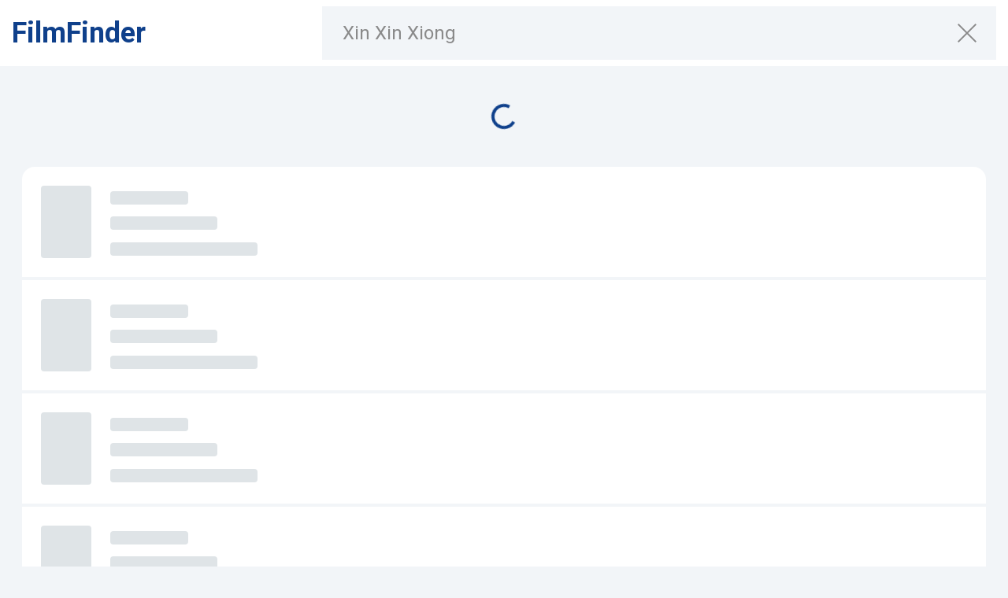

--- FILE ---
content_type: text/html; charset=utf-8
request_url: https://www.filmfinder.dk/search-page?keywords=Xin%20Xin%20Xiong&searchByPersone=true
body_size: 17495
content:
<!DOCTYPE html><html lang="en"><head ><title>Xin Xin Xiong | FilmFinder</title>
        <meta name="keywords" content="">
        <meta name="description" content="Søg efter mere end 30.000 titler og se dem på sikre streaming-tjenester" />
        <meta name="robots" content="index, follow" />
        <meta charset="utf-8" />
        <base href="/" />
        <meta name="viewport" content="width=device-width, initial-scale=1.0,maximum-scale=5">
        <link rel="canonical" href="https://www.filmfinder.dk/search-page?keywords=Xin%20Xin%20Xiong&searchByPersone=true" />
        
        <meta property="og:title" content="Xin Xin Xiong | FilmFinder"/>
        <meta property="og:type" content="website"/>
        <meta property="og:url" content="https://www.filmfinder.dk/search-page?keywords=Xin%20Xin%20Xiong&searchByPersone=true"/>
        <meta property="og:image" content="https://marscode.s3.eu-north-1.amazonaws.com/assets/img/Screenshot 2020-11-20 at 15.56.50.png"/>
        <meta property="og:site_name" content="FilmFinder"/>
        <meta property="og:description" content="Søg efter mere end 30.000 titler og se dem på sikre streaming-tjenester"/>

        <meta property="twitter:title" content="Xin Xin Xiong | FilmFinder">
        <meta property="twitter:description" content="Søg efter mere end 30.000 titler og se dem på sikre streaming-tjenester">
        <meta property="twitter:image" content="https://marscode.s3.eu-north-1.amazonaws.com/assets/img/Screenshot 2020-11-20 at 15.56.50.png">
        <meta property="twitter:card" content="summary_large_image">
        <style>[v-cloak], [x-cloak] { display: none !important;}</style>
        <link rel="icon" href="https://filmfinder.blob.core.windows.net/web/Favicon.svg">
<meta name="theme-color" content="#ffffff"><script src="/assets/js/mars.js" type="module"></script><link href="https://fonts.googleapis.com/css2?family=Roboto:wght@300;400;500;700;900&display=swap" rel="stylesheet"></link><link rel="stylesheet" href="https://stackpath.bootstrapcdn.com/bootstrap/4.5.0/css/bootstrap.min.css" integrity="sha384-9aIt2nRpC12Uk9gS9baDl411NQApFmC26EwAOH8WgZl5MYYxFfc+NcPb1dKGj7Sk" crossorigin="anonymous"></link><link href="https://cdn.jsdelivr.net/npm/swiper@11.1.4/swiper-bundle.min.css" rel="stylesheet"></link><script src="https://cdn.jsdelivr.net/npm/swiper@11.1.4/swiper-bundle.min.js"></script><style>.container{
  max-width: 1315px;  
}
.wrapper{
  height: 100%;
}
body{
  font-family: 'Roboto' sans-serif;
}
.btn-float{
  z-index: 1001;
}</style>
    <script>var BASE_API_URL = 'https://api.ff.fleexy.dev'</script>

    <script async src="https://www.googletagmanager.com/gtag/js?id=G-DQDKHFVCRV"></script>
    <script>
      window.dataLayer = window.dataLayer || [];
      function gtag(){dataLayer.push(arguments);}
      gtag('js', new Date());

      gtag('config', 'G-DQDKHFVCRV');
    </script></head><body class=""><div class="wrapper d-flex flex-column"><div id="FFMasterPage" data-master-content="true"><div id="obj9a1f063c86354a4abff9836268308775" class="ff__seach-movies"><style>.ff__search-movies{
  padding-top: 8px;
  padding-bottom: 8px;
  background-color: #fff;
}
.ff__seach-movie__logo {
  width: 202px;
}
.ff__seach-movies__logo_group {
  width: 25%;
}
.ff__seach-movies__logo_group a {
  font-size: 36px;
  font-weight: bold;
  color: #0F408B;
}
.ff__seach-movies__logo_group  a:hover{
  color: black;
}
.ff__seach-movies__search_group {
  width: 75%;
  position: relative;
  max-width: 856px;
}
.ff__seach-movies__search_group #MovieListBlock{
  z-index: 101;
  position: absolute;
}
.ff__seach-movies__row {
  display: flex;
  flex-direction: row;
  align-items: center;
  align-content: center;
  justify-content: space-between;
  width: 100% !important;
  background-color: fff;
}

.hide_logo {
  display:  none;
}

html, body {
  height: 100%;
  margin: 0;
  padding: 0;
}


.form-control {
  padding: 24px 24px !important;
  background: #F2F5F8;
  border-color: transparent !important;
  outline: none !important;
  border-radius: 0 !important;
   box-shadow: inset 0 0px 0 white !important;
}

.form-control:focus {
 background: #F2F5F8;
   border-color: transparent !important;
}

.has-search .form-control {
  padding-left: 2.375rem;
}

.btn_color_ff_searcbar {
  background: #F2F5F8;
  border-color: transparent;
  font-size: 18px;
  padding-right: 24px;
  font-weight: 300;
  color: #B9C4CD;;
  outline: none;
  border-radius: 0 !important;
}

::placeholder {
  font-size: 20px !important;
  line-height: 32px !important;
  color: #5B7A94 !important;
  opacity: 1; 
}

.admin-link{
  font-size: 20px;
  line-height: 32px;
  color: #09263D;
  margin: 0 20px;
  border-bottom: 2px solid transparent;
  padding-bottom: 8px;
}
.admin-link:hover{
  text-decoration: none;
}
.admin-link.active{
  border-bottom-color: #339AEE;
}
.user-name{
  font-size: 20px;
  line-height: 32px;
  color: #09263D;
}
.login-btn{
  font-size: 20px;
  line-height: 32px;
  color: #339AEE;
  padding: 0 20px;
  border: none;
  background-color: transparent;
}
@media only screen and (max-width: 850px){ 
  .hide_logo {
    display: block;
  }

  .ff__seach-movie__logo {
    display: none;
  }

  .hide_logo img {
   width: 30px;
   height: 25px;
  }

  ::placeholder {
    color: #5B7A94 !important;
    font-size: 12px !important;
    line-height: 24px !important;
    opacity: 1; 
  }

  .btn_color_ff_searcbar {
    font-size: 14px;
  }
}

@media only screen 
  and (min-device-width : 768px) 
  and (max-device-width : 1024px) 
  and (orientation : portrait) {

 .ff__seach-movies__row {
    width: 95%;
    margin: 0 auto;
  }

  .ff__seach-movies .container {
    padding: 0px !important;
  }


  ::placeholder {
    font-size: 20px !important;
    line-height: 32px !important;
    opacity: 1; 
  }

  .ff__search_header {
    height: 55%;
  }
 
}



@media only screen 
  and (min-device-width : 768px) 
  and (max-device-width : 1024px) 
  and (orientation : landscape) {

      
  .ff__seach-movies {
    width: 100%;
    margin: 0 auto;
    background-color: #fff;
  }

  .ff__search_header {
    height: 80%;
  }
   .input-group {
    width: 100%;
  }
}


btn:focus,
textarea:focus, 
textarea.form-control:focus, 
input.form-control:focus, 
input[type=text]:focus, 
input[type=password]:focus, 
input[type=email]:focus, 
input[type=number]:focus, 
[type=text].form-control:focus, 
[type=password].form-control:focus, 
[type=email].form-control:focus, 
[type=tel].form-control:focus, 
[contenteditable].form-control:focus {
  box-shadow: inset 0 -1px 0 white;
}
@media(max-width: 768px){
 
  .ff__search-movies{
    z-index: 101;
    width: 100%;
    position: absolute;
    top: 0;
    left: 0;
  }
  #MovieListBlock{
    position: absolute !important;
    left: 0;
  }
  .movie-list{
    position: relative;
  }
  .ff__search-movies{
    padding: 0;
  }
  .ff__search-movies .container{
    padding: 0;
  }
  .ff__seach-movies__logo_group a{
    font-size: 25px;
  }
  .ff__seach-movies__logo_group{
    max-width: 30px;
    margin-left: 8px;
    margin-right: 8px;
    font-size: 25px;
  }
  .input-group {
    width: 100%;
  }
  .ff__seach-movies__search_group{
      width: 100%;
      position: initial;
  }
 
  .clear-field svg,
  .search-btn svg{
    width: 15px;
    height: 15px;
  }
  .ff__seach-movies__row{
    z-index: 101;
  }
}</style><script v-pre type="module">const data = JSON.parse(decodeURIComponent("%7B%22_blockName%22%3A%22SearchFieldHeader%22%2C%22searchPage%22%3Atrue%2C%22keywords%22%3A%22Xin%20Xin%20Xiong%22%2C%22Id%22%3A%22obj9a1f063c86354a4abff9836268308775%22%2C%22children%22%3Anull%7D"));if (data.keywords) { 
  $('#Search').val(data.keywords)
}
$('.admin-link').each(function () {
  const location = window.location.pathname;
  const link = $(this).attr('href');
  if (location == link) {
    $(this).addClass('active');
  }
});</script><div class="ff__search-movies"><div class="container"><div class="ff__seach-movies__row"><div class="ff__seach-movies__logo_group"><a class="hide_logo d-block d-lg-none" href="/">FF</a><a href="/" class="d-none d-lg-block" data-target-partial="true">FilmFinder</a></div><div class="ff__seach-movies__search_group"><script v-pre type="module">const data = JSON.parse(decodeURIComponent("%7B%22_blockName%22%3A%22SearchBar%22%2C%22searchPage%22%3Atrue%2C%22Id%22%3A%22objaf916d770fa241939848ff7e356dade7%22%2C%22children%22%3Anull%7D"));import '/assets/js/mars.js';
let searchInput = document.getElementById('Search')
const hasOverlay = document.querySelector('.overlay');
if (!hasOverlay) $('body>div').first().append('<div class="overlay"></div>');

$('.search-btn').click(function (e) {
  $('#Search').focus()
});
window.onload = function () {
  if (window.location.pathname == '/') {
    searchInput.value = ''
  }
};

window.addEventListener('unload', function (event) {
  if (window.location.pathname != '/search-page') {
    localStorage.searchKeyword = ''
  }
});


$('.clear-field').click(function (e) {
  e.preventDefault();
  $('.clear-field').addClass('d-none')
  $('.search-btn').removeClass('d-none')
  $('.overlay').removeClass('overlay-open')
  $('#Search').removeClass('open')
  $('#Search').val('')
  $('#Search').trigger('focus')
  $('.input-group-append .open').toggleClass('open')
  if (!$('.movie-list').hasClass('movie-list_search-page')) {
    $('.movie-list').remove()
  }
  oldValue = ''
  localStorage.searchKeyword = ''
});
$('.overlay').click(function (e) {
  e.preventDefault();
  $('.clear-field').addClass('d-none')
  $('.search-btn').removeClass('d-none')
  $('.overlay').removeClass('overlay-open')
  $('#Search').removeClass('open')
  $('#Search').val('')
  $('#Search').trigger('focus')
  $('.input-group-append .open').toggleClass('open')
  if (!$('.movie-list').hasClass('movie-list_search-page')) {
    $('.movie-list').remove()
  }
  oldValue = ''
  localStorage.searchKeyword = ''
});



function debounce(func, wait, immediate) {
  let timeout;

  return function executedFunction() {
    const context = this;
    const args = arguments;

    const later = function () {
      timeout = null;
      if (!immediate) func.apply(context, args);
    };

    const callNow = immediate && !timeout;

    clearTimeout(timeout);

    timeout = setTimeout(later, wait);

    if (callNow) func.apply(context, args);
  };
};
function toggleBtn() {
  if ($('#Search').val() != '') {
    $('.search-btn').addClass('d-none')
    $('.clear-field').removeClass('d-none')
  } else {
    $('.search-btn').removeClass('d-none')
    $('.clear-field').addClass('d-none')
  }
}
toggleBtn();
let oldValue


const setUrlParams = debounce(async function (e) {

  oldValue = localStorage.searchKeyword ? localStorage.searchKeyword : '';

  let value = searchInput.value.trim();
  if (e.which == 27) {
    value = ''
  }
  toggleBtn();
  if ($('#Search').val() != '') {
    $('.search-btn').addClass('d-none')
    $('.clear-field').removeClass('d-none')
  } else {
    $('.search-btn').removeClass('d-none')
    $('.clear-field').addClass('d-none')
  }
  if ($('.overlay-open')) {
    $('#Search').toggleClass('open')
    $('.search-bar .input-group-append').toggleClass('open')
  }
  if (value && value != '' && value != oldValue) {
    if (window.location.href.includes('keywords')) {
      const url = '/search-page?keywords=' + value
      history.pushState({ url: url, searchByPerson: false }, value + ' | FilmFinder', url)
    }

    localStorage.searchKeyword = value
    oldValue = value
    MovieListBlock.api.reload({ searchRequest: value })

  }

}, 300);

searchInput.addEventListener('keyup', setUrlParams);</script><style>.overlay-open {
  height: 100%;
  width: 100%;
  position: fixed;
  z-index: 100;
  top: 0;
  margin-top: 0!important;
  transition: background-color 0.3s ease;
  background-color: rgba(0, 0, 0, 0.8);
}
.search-bar{
  z-index: 101;
  margin: 0;
}
.btn_color_ff_searcbar{
  display: flex;
  align-items: center;
  background-size: 18px;
}
.search-bar .form-control{
  padding: 8px 25px !important;
  -webkit-box-sizing: content-box;
          box-sizing: content-box;
  -webkit-box-shadow: inset 0 0px 0 white !important;
          box-shadow: inset 0 0px 0 white !important;
  font-style: normal;
  font-weight: 400;
  font-size: 1.5rem;
  line-height: 16px;
  color: #8A8A8A;
}
.search-bar input::-webkit-input-placeholder {
   color: #8A8A8A !important
}
.btn_color_ff_searcbar i{
  font-size: 24px;
  color: #8A8A8A;
}
input::-moz-placeholder{
    line-height: 2.5 !important;
    font-size: 14px;
}
@media(max-width: 1024px){
  input::-moz-placeholder{
    line-height: 2.5 !important;
    font-size: 16px !important;
  }
}
@media(max-width: 768px){
  .search-bar .form-control{
    padding: 3px 12px !important;
    font-size: 18px;
  }
}
</style><div class="input-group search-bar d-flex"><input type="text" class="form-control" id="Search" autocomplete="off" placeholder="Søg efter titel, skuespiller eller instruktør"></input><div class="input-group-append"><button class="btn btn_color_ff_searcbar search-btn" type="button"><svg class="svg-inline--fa fa-search fa-w-16" xmlns="http://www.w3.org/2000/svg" width="24" height="24" viewBox="0 0 512 512"><path fill="#8A8A8A" d="M505 442.7L405.3 343c-4.5-4.5-10.6-7-17-7H372c27.6-35.3 44-79.7 44-128C416 93.1 322.9 0 208 0S0 93.1 0 208s93.1 208 208 208c48.3 0 92.7-16.4 128-44v16.3c0 6.4 2.5 12.5 7 17l99.7 99.7c9.4 9.4 24.6 9.4 33.9 0l28.3-28.3c9.4-9.4 9.4-24.6.1-34zM208 336c-70.7 0-128-57.2-128-128 0-70.7 57.2-128 128-128 70.7 0 128 57.2 128 128 0 70.7-57.2 128-128 128z"></path></svg></button><button class="d-none btn btn_color_ff_searcbar clear-field"><svg width="24" height="24" viewBox="0 0 24 24" fill="none" xmlns="http://www.w3.org/2000/svg"><path d="M24 1.38827L22.6087 0L12 10.5884L1.39129 0L0 1.38827L10.6087 11.9768L0 22.5644L1.39129 23.9527L12 13.365L22.6087 23.9527L24 22.5644L13.3905 11.9768L24 1.38827Z" fill="#8A8A8A"></path></svg></button></div></div></div></div></div></div></div><div id="obj46ede84f227b40c79554ea3e4d4e72b8"><script src="https://cdn.jsdelivr.net/npm/smoothscroll-polyfill@0.4.4/dist/smoothscroll.min.js" integrity="sha256-Geq3csjLKRnRTVY3dLJJkZ9JiSlfVM9kRDRwyZZJMcQ=" crossorigin="anonymous" async="true"></script><style>body{
  background-color: #F2F5F8;
}
.search-result{
  font-size: 16px;
  line-height: 24px;
  color: #5B7A94;
}
.search-result__title{
  font-size: 48px;
  line-height: 56px;
  color: #09263D;
  margin-bottom: 28px;
}
.search-result__title::first-letter{
  text-transform: uppercase;
}
.search-result {
  font-size: 16px;
  line-height: 24px;
  color: #5B7A94;
  margin-top: 60px;
  display: block;
}
.search-page #MovieListBlock{
  position: relative !important;
}
.ff__main-footer{
  margin-top: 50px;
}
.ff__main-footer__row{
  border: none !important;
}
@media(max-width: 768px){
  .ff__main-footer{
    padding-top: 0 !important;
  }
  .search-result__container{
    padding-left: 15px;
    padding-right: 15px;
  }
}</style><div class="mx-auto px-0 px-lg-2 container search-page"><div id="MovieListBlock"><style>body {
  background-color: #f2f5f8;
}

[v-cloak] {
  display: none;
}

.all-results {
  background: #339AEE;
  border-radius: 4px;
  font-size: 20px;
  color: #FFFFFF;
  border: none;
  padding: 8px 20px;
  display: block;
  margin: 0 auto;
  margin-top: 32px;
  max-width: 250px;
}
.first-item{
  border-top-left-radius: 16px;
  border-top-right-radius: 16px;
}
.last-item{
  border-bottom-left-radius: 16px;
  border-bottom-right-radius: 16px;
}
.movie-list {
  background-color: #FFFFFF;
  border-radius: 16px;
  border-top-left-radius: 0;
  border-top-right-radius: 0;
  position: absolute;
  width: 100%;
  display: flex;
  flex-direction: column;
}

#MovieListBlock {
  width: 100%;
  z-index: 100;
  position: relative;
}


.search-result__container h3{
  font-weight: bold;
  font-size: 48px;
  line-height: 56px;
}
.movie-list_search-page {
  padding: 9px;
  border-radius: 16px;
  position: relative;
  padding-bottom: 32px;
  margin-top: 32px;
}

.movie-list_search-page .btn-show-results {
  margin-bottom: 0;
}

.movie-list__not-found {
  background-color: #FFFFFF;
  border-bottom-left-radius: 16px;
  border-bottom-right-radius: 16px;
  padding: 30px 0;
  position: absolute;
  width: 100%;
}

.movie-list__not-found span {
  font-size: 20px;
  line-height: 32px;
  text-align: center;
  color: #5B7A94;
  max-width: 370px;
  margin: 0 auto;
}

.movie-payment {
  text-align: left;
}

.movie-payment__movie span {
 font-size: 20px;
  margin-top: 6px;
  margin-right: 12px;
  text-transform: capitalize !important;
}

.movie-payment__movie .subscribe {
  color: #C85E11;
  background-color: transparent;
}
.movie-payment__movie .buy {
    color: #186B49;
    background-color: transparent;
}
.movie-payment__movie .rent {
    color: #671B8B;
    background-color: transparent;
}

a:hover {
  text-decoration: none;
}

html, body {
  padding: 0;
  margin: 0;
}

.ff_staring_actor-back {
  width: 64px;
  height: 92px;
  border-radius: 4px;
  margin-right: 24px;
  background-size: cover;
  background-repeat: no-repeat;
  background-image: url('https://cdn-dev.filmgrail.com/web-files/20/image/No%20img.png%20(--bcc4cc--)%20(264x378)')
}

.ff_staring_actor-back img {
  left: 0;
  position: absolute;
  width: 100%;
  height: 100%;
  -o-object-fit: cover;
  object-fit: cover;
  border-radius: 4px;
}

.ff__search__resullts_head {
  margin-bottom: 28px;
}

.ff__search__resullts__gray {
  font-weight: normal;
  font-size: 16px;
  line-height: 24px;
  color: #5B7A94;
}

.ff__search__resullts__title {
  font-style: normal;
  font-weight: bold;
  font-size: 48px;
  line-height: 56px;
  color: #09263D;
}

.ff__search__resullts_cards_group {
  background: #FFFFFF;
  border-radius: 16px;
}

.ff__search__resullts_card {
  display: -webkit-box;
  display: -ms-flexbox;
  display: flex;
  -webkit-box-orient: horizontal;
  -webkit-box-direction: normal;
  -ms-flex-direction: row;
  flex-direction: row;
  -webkit-box-align: center;
  -ms-flex-align: center;
  align-items: center;
  -webkit-box-pack: start;
  -ms-flex-pack: start;
  justify-content: flex-start;
  padding: 24px 15px;
  background: #FFFFFF;
  border-top-left-radius: 16px;
  border-top-right-radius: 16px;
  border-bottom: 1px solid #dfe4e7;
  cursor: pointer;
}
.ff__search__resullts_card:first-of-type{
  padding-top: 4px;
}

.ff__search__resullts_card.popular-movie:first-of-type {
  padding-top: 0;
}
.popular-movie:last-of-type{
  border-bottom: none;
  border-bottom-left-radius: 16px;
  border-bottom-right-radius: 16px;
}
.ff__search__resullts_card:last-of-type,.last-movie-card {
  border-bottom: none;
  border-bottom-left-radius: 16px;
  border-bottom-right-radius: 16px;
}

.ff__search__resullts_content {
  width: auto;
  margin-right: auto;
}

.ff__search__resullts_content__title {
  font-weight: normal;
  font-size: 24px;
  line-height: 40px;
  color: #555555;
  text-align: left;
}

.ff__search__resullts_content__gray {
  font-weight: normal;
  font-size: 20px;
  line-height: 32px;
  text-align: justify;
  color: #8A8A8A;
}

.ff__search__resullts_content__options span {
  font-weight: normal;
  font-size: 20px;
  line-height: 32px;
  margin: 12px 0px;
  margin-right: 12px;
}

.fa-chevron-right {
  font-size: 30px;
  color: #5B7A94;
}

.popular-movie__title {
  font-size: 24px;
  color: #555555;
  text-align: left;
  padding: 0 25px;
  margin-bottom: 24px;
  font-weight: 400;
  margin-top: 24px;
}
.search-result{
  color: #8A8A8A;
}
.search-result__popular {
  font-size: 20px;
  color: #8A8A8A;
  text-align: left;
  width: 100%;
  display: block;
  padding: 0 15px;
  margin-top: 40px;
}

.btn-show-results {
  display: block;
  margin: 0 auto;
  margin-top: 32px;
  font-size: 20px;
  line-height: 32px;
  color: #FFFFFF;
  min-width: 250px;
  background: #0F408B;
  border-radius: 4px;
  border: none;
  max-width: 250px;
  margin-bottom: 32px;
}
.search-result__title{
  font-weight: bold;
  font-size: 36px;
  line-height: 44px;
  padding: 0 15px;
  color: black;
  text-align: left;
  margin-top: 24px;
}
.movie-list_search-page .lastItem{
  border-bottom: none;
}
.movie-list_search-page .search-result__title{
  font-size: 48px;
}


.movie-list_search-page .ff__search__resullts_card.popular-movie:first-of-type {
  padding-top: 24px;
}
.movie-list_search-page .ff__search__resullts_card{
  padding: 24px 15px;
}
.movie-list_search-page .ff__search__resullts_card:first-of-type{
  padding-top: 0;
}
.spinner-border{
  color: #0F408B !important;
}
.btn-load-more .spinner-border{
  color: #FFFFFF !important;
}
.person-card{
  max-height: 90px;
}
a.person-card{
  cursor: pointer;
}
.person-card-img{
  background-image: url('https://cdn-dev.filmgrail.com/web-files/20/image/Avatar.png%20(--dcdce4--)%20(64x92)');
  background-position: center center;
  background-repeat: no-repeat;
  background-size: cover;
  height: 90px;
  border-radius: 4px;
}
.placeholder-image{
  overflow-x: hidden;
}
.movie-list_search-page .person-card-img{
  max-width: 60px;
}
.person-card-name{
  font-size: 20px;
  color: black;
}
a:hover .person-card-name{
  color: black;
}
.movie-list h4{
  font-size: 24px;
  line-height: 40px;
  color: #8A8A8A;
  text-transform: uppercase;
  font-weight: 400;
  padding: 0 15px;
  margin-bottom: 0;
  padding-bottom: 0;
}


/* cinema */
  .ff__search__resullts_card .cinema_text-holder {
    font-size: 8px;
  }

  .ff__search__resullts_card .cinema_subtitle{
    font-size: 1.5em;
  }

  .ff__search__resullts_card .cinema_title {
    font-weight: normal;
    font-size: 2.25em;
  }

  .ff__search__resullts_card .cinema-holder {
    background: #f3f3f3;
    align-items: center;
    overflow: hidden;
    border-radius: 8px;
  }
/* cinema */


@media(max-width: 1024px) and (min-width: 320px){
  .movie-list_search-page .search-result__title{
    font-size: 30px;
  }
}
@media(max-width:768px) {
  .search-result__popular,.movie-list .popular-movie__title{
    padding: 0 12px;
  }
  .search-result__container h3{
    font-size: 36px;
  }
  .movie-list h4{
    font-size: 18px;
  }
  .btn-load-more .spinner-border{
    width: 1rem;
    height: 1rem;
  }
  .search-page #MovieListBlock {
  background-color: #fff;
  }
  .person-section{
    order: 5;
  }
  .movies-section{
    order: 1;
  }
  .btn-show-results{
    order: 6;
  }
  .movie-list_search-page .person-section{
    order: 1;
  }
  .movie-list_search-page .movies-section{
    order: 2;
  }
  .person-card-img{
    max-width: 50px;
    height: 50px;
  }
  
  .person-card-name {
    font-size: 12px;
  }
  .ff__search__resullts_card{
    padding: 15px;
  }
  .ff__search__resullts_card svg{
    width: 9px;
    display: none;
  }
  .ff__search__resullts_card:last-of-type {
    border-bottom-left-radius: 4px;
    border-bottom-right-radius: 4px;

  }
  .movie-list {
    border-bottom-left-radius: 4px;
    border-bottom-right-radius: 4px;
    border-top: none;
  }
  .first-item{
  border-top-left-radius: 4px;
  border-top-right-radius: 4px;
}
.last-item{
  border-bottom-left-radius: 4px;
  border-bottom-right-radius: 4px;
}
.placeholder-image img{
  width: initial;
  object-fit: contain;
  margin-right: auto;
}
  .search-result__title{
    padding: 0;
  } 
    .movie-payment__movie span, .movie-payment span {
    font-size: 14px;
    margin-top: 6px;
    margin-right: 10px;
  }
   .popular-movie__title, .ff__search__resullts_content__title, .ff__search__resullts_content__gray {
    font-size: 16px;
    line-height: 24px;
  }
    .btn-show-results {
    max-width: inherit;
    width: calc(100% - 30px);
    padding: 8px;
    text-align: center;
    font-size: 12px;
    line-height: 16px;
    margin: 24px auto;
  }
}
  .search-result__popular {
    font-size: 12px;
    line-height: 16px;
  }
  .ff_staring_actor-back{
    margin-right: 12px;
  }
  .ff__search__resullts_content__gray{
    margin: 5px 0;
  }
  .movie-payment__movie{
    text-align: left;
  }

  
  .search-result__popular {
    margin-top: 28px;
  }

  .search-result__title {
    font-weight: bold;
    font-size: 30px;
    line-height: 32px;
    margin-bottom: 20px;
  }
  .movie-list_search-page .ff__search__resullts_card, .movie-list_search-page {
    border-radius: 0;
  }
  .movie-list.movie-list_search-page {
    border-top: none;
    padding-bottom: 24px;
  }
  .movie-list_search-page .popular-movie__title {
    padding: 0 15px;
    margin-bottom: 0;
  }
  .movie-list.movie-list_search-page {
    position: relative;
  }
}
</style><script v-pre type="module">const data = JSON.parse(decodeURIComponent("%7B%22_blockName%22%3A%22MovieList%22%2C%22Id%22%3A%22MovieListBlock%22%2C%22keywords%22%3A%22Xin%20Xin%20Xiong%22%2C%22amountMovieCardsToShow%22%3A8%2C%22searchPage%22%3Atrue%2C%22paymentOptionTranslate%22%3A%7B%22Buy%22%3A%22Buy%22%2C%22Rent%22%3A%22Rent%22%2C%22Subscription%22%3A%22Subscription%22%2C%22buy%22%3A%22K%C3%B8be%22%2C%22rent%22%3A%22Leje%22%2C%22subscription%22%3A%22%D0%9F%D0%BE%D0%B4%D0%BF%D0%B8%D1%81%D0%BA%D0%B0%22%2C%22subscribe%22%3A%22Abonnement%22%7D%2C%22movieListTranslate%22%3A%7B%22TextForNoSuchResultFor%22%3A%22Ingen%20resultater%20for%22%2C%22TextForSearchResults%22%3A%22Resultater%20for%22%2C%22TextForPopularMovieString%22%3A%22Popul%C3%A6re%20film%22%2C%22TextOnButtonLoadMore%22%3A%22Hent%20flere%22%2C%22TextOnButtonAllResults%22%3A%22Se%20alle%20resultater%22%2C%22SectionMovieTitle%22%3A%22Film%20og%20serier%22%2C%22SectionPersonTitle%22%3A%22Personer%22%2C%22TitleForSearchByActor%22%3A%22Film%20med%22%7D%2C%22children%22%3Anull%2C%22imageSizeSettings%22%3A%7B%22imageSizes%22%3A%7B%22poster%22%3A500%2C%22person%22%3A92%2C%22backdrop%22%3A1280%2C%22posterSmallPicture%22%3A92%2C%22backdropSmallPicture%22%3A500%7D%2C%22tmdbApiKey%22%3A%22978d4147c43f5efc5cb62dd5740f2873%22%7D%2C%22searchPageData%22%3A%7B%22Id%22%3A%22MovieListBlock%22%2C%22keywords%22%3A%22Xin%20Xin%20Xiong%22%2C%22amountMovieCardsToShow%22%3A8%2C%22searchPage%22%3Atrue%2C%22paymentOptionTranslate%22%3A%7B%22Buy%22%3A%22Buy%22%2C%22Rent%22%3A%22Rent%22%2C%22Subscription%22%3A%22Subscription%22%2C%22buy%22%3A%22K%C3%B8be%22%2C%22rent%22%3A%22Leje%22%2C%22subscription%22%3A%22%D0%9F%D0%BE%D0%B4%D0%BF%D0%B8%D1%81%D0%BA%D0%B0%22%2C%22subscribe%22%3A%22Abonnement%22%7D%2C%22movieListTranslate%22%3A%7B%22TextForNoSuchResultFor%22%3A%22Ingen%20resultater%20for%22%2C%22TextForSearchResults%22%3A%22Resultater%20for%22%2C%22TextForPopularMovieString%22%3A%22Popul%C3%A6re%20film%22%2C%22TextOnButtonLoadMore%22%3A%22Hent%20flere%22%2C%22TextOnButtonAllResults%22%3A%22Se%20alle%20resultater%22%2C%22SectionMovieTitle%22%3A%22Film%20og%20serier%22%2C%22SectionPersonTitle%22%3A%22Personer%22%2C%22TitleForSearchByActor%22%3A%22Film%20med%22%7D%7D%7D"));import 'https://cdnjs.cloudflare.com/ajax/libs/lodash.js/4.17.20/lodash.min.js'

window.onpopstate = function (event) {
  window.location.reload()
};

new MarsBlock('MovieListBlock', data, {})

new MarsVue('MovieListBlock_VUE', {
  ...data, methods: [
    { name: 'getSearchRequestByKeywordsCache', block: 'MovieList' },
    { name: 'getPopularMoviesCache', block: 'MovieList' },
    { name: 'getMoviesByPersoneCache', block: 'MovieList' }
  ]
}, {
  data: {
    searchPage: data.searchPage || false,
    moviePage: data.moviePage || false,
    moviesList: data.moviesList || [],
    keyword: data.searchRequest || data.keywords || false,
    searchByPerson: false,
    amountMovieCardsToShow: data.amountMovieCardsToShow,
    numberPageNow: data.numberPageNow || 0,
    currentMovie: data.amountMovieCardsToShow,
    totalResults: null,
    personsList: data.personsList || [],
    searchPerson: null,
    popularMovies: null,

    moviesListLoaded: false,
    firstLoadedElement: null,
    loadMoreLoader: false,
    paymentOptionTranslate: data.paymentOptionTranslate,
    translations: data
  },
  beforeMount: function () {
    this.searchByPerson = window.location.search.includes('searchByPersone')

    if (this.searchByPerson && this.searchPage == true) {
      this.getMovieByPerson();
    }
    if (this.keyword != false && !this.searchByPerson) {
      this.getSearchRequestByKeywords()
    }
    if (this.searchPage == true && this.keyword != false && this.keyword != '') {
      this.createDynamicUrlForSharing();
    }
  },
  mounted: function () {
    if (this.keyword != false && this.searchPage != true) {
      $('.overlay').addClass('overlay-open')
    } else {
      $('.overlay').removeClass('overlay-open')
    }
    this.$nextTick(function () {
      if ($('.btn-load-more').css('display') === 'none') {
        $('.ff__search__resullts_card').last().addClass('last-movie-card')
        $('.movie-list_search-page').css('padding-bottom', 0)
      }
    })

    // if (window.location.href.includes('movies')) {
    //   document.querySelector('.btn-open-modal-feedback').style.display = "inline-block"
    // } else {
    //   document.querySelector('.btn-open-modal-feedback').style.display = "none"
    // }

  },
  beforeUpdate: function () {
    if (this.moviesList != undefined && this.moviesList.length) {
      this.setCorrectUrl(this.moviesList)
    }

  },
  updated: function () {

    if (this.moviePage != true && this.searchPage == false) {
      let moviesList = $('.ff__search_header-title')
      this.smoothScrollToElement(moviesList)
    }
  },
  computed: {
    classMovieList: function () {
      return this.searchPage !== undefined && this.searchPage == true ? 'movie-list_search-page' : ''
    },
    showAllResultsButton: function () {
      return this.searchPage == false && this.totalResults > this.amountMovieCardsToShow && this.moviesList != 0
    },
    showLoadMoreButton: function () {

      return this.searchPage == true && this.totalResults > this.moviesList.length;
    },
    hideCardOnMobile: function (index) {
      if (window.outerWidth < 768) {
        return index < 2
      } else {
        return true
      }
    }

  },


  methods: {
    loadMore: async function () {
      let movieCard = $('.ff__search__resullts_card')
      const nextMovies = this.numberPageNow + this.amountMovieCardsToShow
      let result;
      this.loadMoreLoader = true

      if (this.keyword != false && !this.searchByPerson) {
        result = await this.getRequest(`/api/titles/?limit=8&offset=${nextMovies}&query=${this.keyword}`)
      } else {
        result = await this.getRequest(`/api/titles?query=${this.keyword}&isSearchByPerson=true&limit=8&offset=${nextMovies}`)
      }

      this.moviesList.push(...result.results);
      this.numberPageNow = nextMovies;

      this.smoothScrollToElement($(movieCard[movieCard.length - 1]))

      this.loadMoreLoader = false


    },
    setCorrectUrl: function (arrayMapped) {
      this.moviesList = arrayMapped.map(t => ({
        ...t,
        correctUrl: _.kebabCase(t.name.normalize("NFD").replace(/[\u0300-\u036f]/g, "")) + '/' + t.id
      }))


    },
    clickByPerson: function (event, keyword) {
      localStorage.searchKeyword = keyword
    },
    getSearchRequestByKeywords: async function () {
      try {
        this.moviesListLoaded = false
        let response = await MovieListBlock_VUE.api.getSearchRequestByKeywordsCache(this.keyword)
        const responseKey = Object.keys(response)
        if (responseKey.length) {
          const titlesResponse = response.titles;
          const titles = titlesResponse.results;
          const persons = response.people;

          this.totalResults = titlesResponse.totalResults;
          const sliceMovieCards = titles.slice(0, this.amountMovieCardsToShow)
          this.moviesList.push(...sliceMovieCards);
          if (persons.length) {
            const slicePersonsCard = persons.slice(0, 4)
            this.personsList.push(...slicePersonsCard);
          }
        } else {
          this.moviesList = []
          this.personsList = []
        }
        if (this.moviesList.length == 0 && this.personsList.length == 0) {
          this.getPopularMovies()
          this.popularMovies = true
        }
      } catch (e) {
        console.error(e)
        this.getPopularMovies()
        this.popularMovies = true
      }
      this.moviesListLoaded = true
    },
    getPopularMovies: async function () {
      const popularMovies = await MovieListBlock_VUE.api.getPopularMoviesCache()
      const sliceMovies = (popularMovies || []).slice(0, this.amountMovieCardsToShow)
      this.totalResults = (popularMovies || []).length
      this.moviesList.push(...sliceMovies);
    },
    getMovieByPerson: async function () {
      this.moviesListLoaded = false
      try {
        const response = await MovieListBlock_VUE.api.getMoviesByPersoneCache(this.keyword)
        this.moviesList = response.titles.results
        this.totalResults = response.titles.totalResults
        const people = response.people
        if (people.length) {
          this.searchPerson = people.find(t => t.name == this.keyword) || null
        }
        this.personsList = []

      } catch (e) {
        console.log(e)
      } finally {
        this.moviesListLoaded = true
      }
    },
    smoothScrollToElement: function (elem) {
      let heightToMoviesList = elem.offset().top;
      this.$nextTick(function () {
        window.scrollTo({
          top: heightToMoviesList,
          behavior: "smooth"
        });
      })
    },
    foramtUrlPicture: function (url) {
      const pictureFormat = url != null && url.search(/^(http|https):/) != -1
      let picture = pictureFormat == true ? url : `https://image.tmdb.org/t/p/w${data.imageSizeSettings.imageSizes.posterSmallPicture + url}?apiKey=${data.imageSizeSettings.tmdbApiKey}&language_key=da-DK&append_to_response=images&include_image_language=da`;
      return picture
    },
    getRequest: async function (path) {
      const response = await fetch(`${BASE_API_URL}${path}`, {
        method: 'GET',
        headers: {
          'Content-Type': 'application/json'
        }
      })
      return response.json();
    },
    createDynamicUrlForSharing: function () {
      document.title = this.keyword + ' | FilmFinder'
      $('#facebook').attr('href', 'https://www.facebook.com/sharer/sharer.php?u=' + window.location.href.replace(/\=.*/, '=' + this.keyword))
      $('#twitter').attr('href', 'https://twitter.com/intent/tweet?url=' + window.location.href.replace(/\=.*/, '=' + this.keyword))
    },

    assignDateToCinema: function (movie) {
      const cinemaServ = movie.legalServices.find(serv => serv.nextShowtime > 0)
      if (!cinemaServ) return false
      
      const date = new Date(cinemaServ.nextShowtime)

      if (new Date() > date) return false

      movie.cinemaDate = date.toLocaleDateString('en-GB', { timeZone: 'Europe/Copenhagen' })
      return true
    }

  }
});</script><div id="MovieListBlock_VUE" v-cloak>

	<div v-else-if="searchPage === true && popularMovies == true && (window.history.state == null || searchByPerson == false)"
		v-cloak>
		<div class="search-result__container">
			<span class="search-result mb-0 mb-md-4">Ingen resultater for {{keyword || data.keywords}}</span>
		</div>
	</div>

	<div v-if="searchPage === true && moviesListLoaded  == false">
		<div class="d-flex flex-column align-items-center justify-content-center pt-5 pt-md-0 w-100">
			<div
				class="mt-md-5 mt-lg-0 d-flex flex-column align-items-center justify-content-center w-100 placeholder-image">
				<div class="spinner-border text-primary my-5" role="status"></div>
				<img src="https://filmfinder.blob.core.windows.net/web/placeholder v2.svg" class="mb-1 d-none d-md-block first-item last-item">
				<img src="https://filmfinder.blob.core.windows.net/web/mob%20preloader%20list%20.png" class="mb-1 d-block d-md-none">
				</div>
			</div>
		</div>
		<div v-if="searchPage == false && moviesListLoaded  == false && keyword != ''" class="movie-list">
			<div class="d-flex flex-column align-items-center justify-content-center  w-100">
				<div class="spinner-border text-primary my-5" role="status"></div>
			</div>
		</div>
		<!-- movieList start -->
		<div class="movie-list" :class="classMovieList"
			:style="{paddingBottom: showLoadMoreButton ==false ? '0px' : '32px'}"
			v-if="(personsList.length != 0 || moviesList.lenth != 0) && popularMovies != true && keyword != false && moviesListLoaded == true"
			v-cloak>
			<div v-if="moviesList.length != 0 && popularMovies != true && (window.history.state == null || searchByPerson == false) && searchPage === true"
				v-cloak>
				<div class="search-result__container">
					<h1 class="search-result__title">{{keyword || data.keywords}}</h1>
				</div>
			</div>

			<div class="mb-2 mb-lg-4" v-if="searchPage === true && searchByPerson == true" v-cloak>
				<div
					class="search-result__container d-flex flex-wrap col-12 col-md-12 d-flex align-items-center mt-4 mb-3">
					<div class="person-card-img col-5 col-md-1"
						:style="{'background-image': 'url(\'' + foramtUrlPicture(searchPerson.picture || null) +'\'), url(\'https://cdn-dev.filmgrail.com/web-files/20/image/Avatar.png%20(--dcdce4--)%20(64x92)\')'}">
					</div>

					<div class="ml-md-3 text-left col col-md-auto">
						<h3 class="text-black tex-bold">{{searchPerson.name}}</h3>
					</div>
				</div>
			</div>

			<div class="d-flex flex-wrap mb-md-3 mt-md-3 person-section" v-if="personsList.length != 0">
				<h4 class="text-left  col-12">{{translations.movieListTranslate.SectionPersonTitle}}</h4>
				<div class="col-6 my-2 col-md-6 col-lg-3" v-for="(person, indexPerson) in personsList"
					v-if="window.outerWidth < 768 ? indexPerson < 2 ? true : false : true">
					<!-- -->
					<a class="person-card  d-flex align-items-center"
						:href="'/search-page?keywords=' + person.name + '&searchByPersone=true'"
						@click="clickByPerson(event, person.name)" 
						data-target-partial="true">
						<div class="person-card-img col-5 col-lg-4"
							v-bind:style="{'background-image': person.picture ? 'url(\''+ foramtUrlPicture(person.picture) +'\'), url(\'https://cdn-dev.filmgrail.com/web-files/20/image/Avatar.png%20(--dcdce4--)%20(64x92)\')' : 'auto'}">
						</div>
						<div class="ml-3 text-left">
							<p class="person-card-name mb-0 my-auto">{{person.name}}</p>
						</div>
					</a>
				</div>
			</div>
			<div class="movies-section mt-3 mt-md-0">
					<h4 class="text-left col-12" v-if="searchPage === false &&  moviesList.length != 0" v-show="moviesListLoaded">
						{{translations.movieListTranslate.SectionMovieTitle}}
					</h4>
					<h4 class="text-left col-12" v-if="!localStorage.searchByPerson && searchPage === true && moviesList.length != 0"
						v-show="moviesListLoaded">{{translations.movieListTranslate.SectionMovieTitle}}
					</h4>
					<h4 class="text-left col-12" v-if="localStorage.searchByPerson && searchPage === true">
						{{translations.movieListTranslate.TitleForSearchByActor}} {{keyword}}
					</h4>
					<div class="d-flex justify-content-center w-100">
						<div v-show="!moviesListLoaded && searchPage != true" class="spinner-border text-primary my-5" role="status">
						</div>
					
					</div>
					<a :href="'/movies/'+ movie.correctUrl" data-target-partial="true"
						:class="{lastItem: movie.name == moviesList[moviesList.length - 1].name && !showLoadMoreButton}"
						class="ff__search__resullts_card" v-for="movie in moviesList" :key="movie.id">
						<div class="ff_staring_actor-back"
							v-bind:style="{'background-image': movie.poster ? 'url(\'' + foramtUrlPicture(movie.poster) + '\'), url(\'https://cdn-dev.filmgrail.com/web-files/20/image/No%20img.png%20(--bcc4cc--)%20(264x378)\')' : 'auto'}">
						</div>
						<div class="ff__search__resullts_content">
							<div class="ff__search__resullts_content__title">{{movie.name}}</div>
							<div class="ff__search__resullts_content__gray">
								{{movie.country.length != 0 ? movie.country.join(' ') : '' }} {{movie.releaseYear}}</div>
							<div class="movie-payment__movie text-left">
								<span  v-bind:class="[paymantOption === 'subscribe' ? 'subscribe' : paymantOption === 'buy' ? 'buy' : 'rent']" v-for="paymantOption in movie.paymentOptions">
											{{paymentOptionTranslate[paymantOption]}}
										</span>
							</div>
						</div>

						<div class="cinema-holder d-flex mr-md-4 pr-md-4 text-dark"
							v-if="assignDateToCinema(movie)">

							<div class="align-self-end col-3 d-sm-block d-none p-0">
								<img src="https://mars-images.imgix.net/cinema-tickets-svg?auto=compress&w=1200&fit=max" alt="cinema-tickets" style="height: 60px;">
							</div>
							<div class="col px-1 py-2">
								<div class="cinema_text-holder">
									<h5 class="cinema_title m-0">Se den i biografen</h5>
									<span class="text-muted cinema_subtitle">Næste visning
									</span><b class="cinema_subtitle">{{movie.cinemaDate}}</b>
								</div>
							</div>

						</div>

						<svg width="14" height="24" viewBox="0 0 14 24" fill="none" xmlns="http://www.w3.org/2000/svg">
							<path
								d="M0.793475 0.293255C0.402499 0.684231 0.402499 1.31623 0.793475 1.70721L11.0863 12L0.793476 22.2928C0.4025 22.6838 0.4025 23.3158 0.793476 23.7068C1.18445 24.0977 1.81645 24.0977 2.20743 23.7068L13.2072 12.707C13.4022 12.512 13.5002 12.256 13.5002 12C13.5002 11.744 13.4022 11.488 13.2072 11.293L2.20743 0.293207C1.81645 -0.0977212 1.18445 -0.0977211 0.793475 0.293255Z"
								fill="#8A8A8A" />
						</svg>
					</a>
			</div>
			<a class="btn btn-primary btn-show-results btn-load-more text-white" v-show="showAllResultsButton"
				data-target-partial="true" :href="'/search-page?keywords='+keyword">
				Se alle resultater
			</a>
			<button class="btn btn-primary btn-show-results btn-load-more" v-show="showLoadMoreButton" v-on:click="loadMore">
			<span class="busy-loader spinner-border mx-auto" role="status" aria-hidden="true" v-show="loadMoreLoader"></span>
			<span class="loading" v-show="!loadMoreLoader">Hent flere</span>
		</button>
		</div>
		<!-- movieList end -->
		<!-- popolar movie start -->
		<div class="movie-list" :class="classMovieList"
			v-else-if="keyword != false && popularMovies == true && personsList.length == 0 && moviesList.length != 0"
			v-cloak>
			<template v-if="searchPage != true">
				<span class="search-result__popular">Ingen resultater for {{keyword}}</span>
			</template>

			<h4 class="popular-movie__title mt-2 mt-md-2 mt-lg-4">
				Populære film</h4>
			<a :href="'/movies/'+movie.correctUrl" class="ff__search__resullts_card popular-movie"
				data-target-partial="true" v-for="movie in moviesList" :key="movie.id">
				<div class="ff_staring_actor-back"
					v-bind:style="{'background-image': movie.poster ? 'url(\'' + foramtUrlPicture(movie.poster) + '\'), url(\'https://cdn-dev.filmgrail.com/web-files/20/image/No%20img.png%20(--bcc4cc--)%20(264x378)\')' : 'auto'}">
				</div>
				<div class="ff__search__resullts_content">
					<div class="ff__search__resullts_content__title">{{movie.name}}</div>
					<div class="ff__search__resullts_content__gray">{{movie.country.join(' ')}} {{movie.releaseYear}}
					</div>
					<div class="movie-payment__movie text-left">
						<span  v-bind:class="[paymantOption === 'subscribe' ? 'subscribe' : paymantOption === 'buy' ? 'buy' : 'rent']" v-for="paymantOption in movie.paymentOptions">
					{{paymentOptionTranslate[paymantOption]}}
					</span>

					</div>
				</div>
				<svg width="14" height="24" viewBox="0 0 14 24" fill="none" xmlns="http://www.w3.org/2000/svg">
					<path
						d="M0.793475 0.293255C0.402499 0.684231 0.402499 1.31623 0.793475 1.70721L11.0863 12L0.793476 22.2928C0.4025 22.6838 0.4025 23.3158 0.793476 23.7068C1.18445 24.0977 1.81645 24.0977 2.20743 23.7068L13.2072 12.707C13.4022 12.512 13.5002 12.256 13.5002 12C13.5002 11.744 13.4022 11.488 13.2072 11.293L2.20743 0.293207C1.81645 -0.0977212 1.18445 -0.0977211 0.793475 0.293255Z"
						fill="#5B7A94" />
				</svg>
			</a>
		</div>
		<!-- popular movie end -->
		<div v-else></div>
	</div></div></div></div></div><div id="obje69ae0f50c6b47db83c966512cfc8ef4" class="ff__main-footer"><style>a {
  text-decoration:  none !important;
}

.ff__main-footer__row {
  display: flex;
  flex-direction: row;
  justify-content: flex-start;
  align-items: center !important;
  align-content: center !important;
  padding: 0px;
  border-top: 1px solid #e6e6e6;
  min-height: 80px;
}

.ff__main-footer {
  margin-top: auto;
  width: 100%;
  position: relative;
  top: 60px;
  background-color: white;
}
.logo-footer{
  font-size: 36px;
  line-height: 1;
  font-weight: bold;
  color: #0F408B;
}
.logo-footer:hover{
  color: black;
}
.ff_main-footer_links-title {
  font-weight: normal;
  font-size: 20px;
  line-height: 32px;
  color: #8A8A8A;
}
.form-preloader{
  z-index: 102;
  margin: 0 auto;
}

.fa-facebook-f {
  color: #4469b0;
}

.ff_main-footer_link {
  margin-left: 20px;
}

.twitter_btn {
 color: #03A9F4;
}

.facebook_btn {
  color: #4469b0;
}
.btn-open-modal-feedback{
  margin: 0;
}
.twitter_btn,
.facebook_btn {
    font-weight: normal;
    font-size: 12px;
    border: 1px solid #DFE4E7;
    line-height: 16px;
    background: #FFFFFF;
    box-sizing: border-box;
    border-radius: 4px;
    width: 108px;
    text-align: center;
    padding: 12px 21px;
    margin-left: 39px;
    display: none;
}

.fa-twitter {
  color: #03A9F4;
}


.exl {
  width: auto;
  margin-right: auto;
}

.show {
  display: none;
}

.share_us {
  font-style: normal;
  font-weight: 400;
  font-size: 20px;
  line-height: 32px;
  color: #8A8A8A;
}

.ff__main-footer__copyrights {
  font-weight: normal;
  font-size: 24px;
  line-height: 40px;
  color: #09263D;
  margin-right: 89px ;
}

.ff__main_footer__parts {
  font-weight: normal;
  font-size: 20px;
  line-height: 32px;
  color: #8A8A8A;
  margin-right: 24px;
  transition: 0.3s;
}

.ff__main_footer__parts:hover {
  color: black;
}

.modal-overlay-feedback{
  margin: 0 auto;
  width: 100%;
  height: 100%;
  position: fixed;
  z-index: 101;
  top: 0;
  left: 0;
  display: flex;
  justify-content: center;
  align-items: center;
}
.modal-overlay-feedback{
  background-color: rgba(0,0,0,0.6);
}

.modal-overlay-feedback .small-dialog{
  max-width: 560px;
  width: 100%;
  background-color: #fff;
  border-radius: 16px;
  position: relative;
}
.small-dialog-headline{
  background-color: #0F408B;
  color: #fff;
  padding: 10px 0;
  border-top-left-radius: 16px;
  border-top-right-radius: 16px;
  text-transform: uppercase;
}
.small-dialog-content{
  padding: 20px;
}
.modal-overlay-feedback textarea, .modal-overlay-feedback input{
  width: 100%;
  box-sizing: border-box;
  border-radius: unset;
  border: none;
  background: #F2F5F8;
  padding: 8px 25px !important;
  box-shadow: inset 0 0px 0 white !important;
}
.modal-overlay-feedback .form-control:focus{
  background: #F2F5F8;
}
.btn-access{
  background-color: #186B49 !important;
  color: white !important;
}
.mfp-close{
    position: absolute;
    top: 50%;
    transform: translateY(-50%);
    right: 20px;
    cursor: pointer;
    font-weight: 500;
    height: 35px;
    width: 35px;
    background: none;
    color: #fff;
    -webkit-border-radius: 3px;
    -moz-border-radius: 3px;
    border-radius: 3px;
    -webkit-transition: all .3s ease;
    -moz-transition: all .3s ease;
    -ms-transition: all .3s ease;
    -o-transition: all .3s ease;
    transition: all .3s ease;
}

.ff__main-footer__links {
  width: 50%;
  justify-content: flex-end;
}

@media only screen and (max-width: 768px) { 
  .ff__main-footer__row{
    border-top: none;
    width:  100%;
    justify-content: flex-start !important;
    flex-direction: column;
    background-color: white;
    padding-bottom: 24px;
  }

  .share_us {
    margin-right: 15px;
  }

  .ff__main-footer__links {
    width: 100%;
    justify-content: flex-start;
  }
  .logo-footer{
    margin-bottom: 15px;
  }
  .fg__main_footer_parts__main{
    display: flex;
    align-items: center;
  }

  .ff__main-footer{
    padding-bottom: 0!important;
  }

  .ff_main-footer_link{
    padding: 0;
    padding-right: 20px;
    margin: 0;
  }
  .ff_main-footer_link i{
    height: 20px;
  }

   .ff__main-footer__row  > div {
     width: 100%;
   }

  .ff__main-footer__row > div.show, 
  .ff__main-footer__row > div.exl{
    display: flex;
    flex-direction: column;
    margin-bottom: 0;
  }

  .ff__main-footer__copyrights {
    font-size: 16px;
    line-height: 24px;
    color: #09263D !important;
    text-align: center;
    margin: 0 auto;
  }
  .ff__main_footer__parts{
    font-size: 16px;
    line-height: 24px;
    color: #8A8A8A;
    width: 100%;
    margin-bottom: 24px;
  }

  .ff_main-footer_links-title {
    font-size: 16px;
    line-height: 24px;
    color: #8A8A8A;
    margin-right: auto;
  }
}
</style><script async="true" defer="true" crossorigin="anonymous" src="https://connect.facebook.net/ru_RU/sdk.js#xfbml=1&version=v7.0"></script><script v-pre type="module">const data = JSON.parse(decodeURIComponent("%7B%22_blockName%22%3A%22FFfooter%22%2C%22Id%22%3A%22obje69ae0f50c6b47db83c966512cfc8ef4%22%2C%22children%22%3Anull%2C%22searchPage%22%3Afalse%7D"));
if (!window.location.href.includes('?keywords=')) { 
  let facebook = document.getElementById('facebook')
  let twitter = document.getElementById('twitter')
  facebook.setAttribute('href', `https://www.facebook.com/sharer/sharer.php?u=${window.location}`)
  twitter.setAttribute('href', `https://twitter.com/intent/tweet?url=${window.location}`)

}
// document.getElementById("SendDateFromForm").addEventListener("click", sendMessageFromForm, false);

// document.querySelector('.btn-open-modal-feedback').addEventListener('click', function () {
//   const overlay = document.querySelector('.modal-overlay-feedback')
//   overlay.style.display = "flex"
// })

// document.querySelector('.mfp-close').addEventListener('click', function () {
//   const overlay = document.querySelector('.modal-overlay-feedback')
//   overlay.style.display = "none"
// })



function sendMessageFromForm() {
  const text = document.getElementById('feedbackText').value.trim()
  const email = document.getElementById('emailFeedback').value.trim()
  const message = `We have a new feedback! message: ${text}  <${window.location.href} | on this a page> ${email != '' ? `email: ${email}` : '' }`
  const payload = {
    "blocks": [
      {
        "type": "section",
        "text": {
          "type": "mrkdwn",
          "text": message
        }
      }
    ]
  }
  if (text != '') {
    document.querySelector('.small-dialog-content').style.display = "none"
    document.querySelector('.form-preloader').style.display = "block"

    try {
      window.postRequest('/api/SlackNotificationFeedback', {
        ...payload
      })
    } catch (e) {
      console.log(e)
    } finally {
      document.querySelector('.form-preloader').style.display = "none"
      document.querySelector('.info-text').style.display = "block"
      setTimeout(() => {
        document.querySelector('.info-text').style.display = "none"
        document.querySelector('.small-dialog-content').style.display = "block"
        document.querySelector('.error-text').style.display = "none"
      }, 2000);

    }
  }
  else {
    document.querySelector('.error-text').style.display = "block"
  }
}</script><div class="ff__main-footer__row container px-3 ">
	<div class="ff__main-footer__group order-1">
		<div class="ff__main-footer__copyrights d-flex justify-content-start">
			<a href="/" class="logo-footer" data-targert-partial>
				FilmFinder
			</a>
		</div>
	</div>
	<div class="row order-3 d-flex align-items-center ff__main-footer__links">
		
        <a href=https://sharewithcare.dk/om-sharewithcare/ target="_blank" class="ff__main_footer__parts" >
        Om Share With Care
      </a>

      
        <a href=https://sharewithcare.dk/persondatapolitik/ target="_blank" class="ff__main_footer__parts" >
        Privatliv og cookies
      </a>

      
		<!-- <button class="btn btn-open-modal-feedback ff__main_footer__parts text-left p-0 p-md" >Ikke nøjagtig info? </button> -->
	</div>

	<div class="order-5 ml-lg-auto">
		<div class="fg__main_footer_parts__main">
			<span class="share_us"> Share us: </span>
			<a href="" class="ff_main-footer_link" target="_blank" id="facebook">
				<img width="30" src="https://filmfinder.blob.core.windows.net/web/facebook.svg"/>
			</a>
			<a href="" class="ff_main-footer_link" id="twitter" target="_blank">
				<img width="30" src="https://filmfinder.blob.core.windows.net/web/twitter.svg"/>
			</a>
		</div>
	</div>
</div>
<!-- <div class="modal-overlay-feedback position-fixed" style="display:none">
	<div id="add-movie-popup" class="small-dialog zoom-anim-dialog">
		<div class="signin-wrapper">
			<div class="small-dialog-headline position-relative">
				<h4 class="text-center mb-0">Beskriv problemet</h4>
				<button title="Close (Esc)" type="button" class="mfp-close btn d-flex align-items-center"><i class="fas fa-times"></i></button>
			</div>
			<div class="spinner-border form-preloader text-primary my-5" role="status" style="display: none"></div>
			<p class="info-text text-center p-4 m-0" style="display: none">Tak for din tid og opmærksomhed på disse detaljer!</p>
			<div class="small-dialog-content" style="display: block">

				<div>
					<div class="form-group">
						<input class="form-control" id="emailFeedback" placeholder="Din email"></input>
					</div>
					<div class="form-group">
						<textarea id="feedbackText" class="form-control" rows="3" placeholder="Mangler der en titel eller forkerte links til udbydere? Beskriv hvad der er galt her!" required></textarea>
					</div>
					<div class="form-group">
						<input type="button" id="SendDateFromForm" onclick="sendMessageFromForm" value="Indsend" class="btn btn-access">
					</div>
					</div>
					<span class="text-danger error-text" style="display:none">Indtast din besked i tekstfeltet. Dette felt er påkrævet</span>
				</div>

			</div>
		</div>
	</div> --></div></div><style>body.noscroll { position: fixed; width: 100%; height: 100%; overflow-y: hidden; }
.xmodal-overlay {
  position: fixed;
  left: 0;
  top: 0;
  width: 100%;
  height: 100%;
  background: rgba(0,0,0,0);
  z-index: 9999;
  box-sizing: border-box;
  overflow-y: scroll;
  overflow-x: hidden;
  transition: background .25s ease-out;
  scroll-behavior: smooth;
}

.xmodal-overlay.no-padding {
  padding: 0px;
}

.xmodal-overlay::-webkit-scrollbar {
  width: 0px;
  background: transparent;
}

.xmodal-overlay.open {
  background: rgba(0,0,0,.45);
}

.xmodal-container {
  position: fixed;
  top: 200%;
  bottom: 0;
  left: 0;
  width: 100%;
  height: 100%;
  min-width: 100%;
  max-width: 100%;
  max-height: 100%;
  margin: auto;
  box-shadow: 0 8px 16px 0 rgba(0,0,0,.2);
  background-color: #fff;
  z-index: 100;
  scroll-behavior: smooth;
  transition: top .25s ease;
  overflow-y: auto;
}

.xmodal-container.auto-height {
  transform: scaleY(0);
  transform-origin: bottom;
  transition: transform 0.25s ease;
}

.xmodal-container.sidebar, .xmodal-container.sidebar.left {
  position: absolute;
  top: 0!important;
  bottom: 0!important;
  max-height: 100%;
  min-height: 100%;
  height: 100%;
  margin-top: 0!important;
  margin-bottom: 0!important;
  min-width: unset;
  width: 85%;
}

.xmodal-container.sidebar.left {
  left: 0!important;
  margin-left: -85%;
  border-top-left-radius: 0;
  border-bottom-left-radius: 0;
  transition: margin-left .25s ease;
}

.xmodal-container.sidebar.right {
  right: 0!important;
  border-top-right-radius: 0;
  border-bottom-right-radius: 0;
  margin-right: -85%;
  transition: margin-right .25s ease;
}

.open > .xmodal-container {
  top: 0;
  transform: scaleY(1);
}

.open > .xmodal-container.auto-height {
  height: auto;
  top: auto;
  margin-top: 0;
  margin-bottom: 0;
}

.open > .xmodal-container.sidebar {
  transform: scaleX(1);
}

.open > .xmodal-container.sidebar.left {
  margin-left: 0!important;
}

.open > .xmodal-container.sidebar.right {
  margin-right: 0!important;
}

.xmodal-container.round-corners {
  border-radius: 12px 12px 0 0;
  margin-top: 12px;
}

.open > .xmodal-container.round-corners.auto-height {
  max-height: calc(100% - 24px);
  margin-top: 0;
  margin-bottom: 0;
}

.xmodal-container.round-corners:before {
  position: absolute;
  top: -8px;
  left: 0;
  right: 0;
  margin: auto;
  width: 44px;
  height: 4px;
  background: var(--color-gray200);
  content: " ";
  border-radius: 9px;
}

.xmodal-header {
  position: relative;
  display: block;
  height: 0;
  box-sizing: border-box;
  z-index: 10;
  padding: 0;
  border-top-left-radius: 4px;
  border-top-right-radius: 4px;
}

.round-corners .xmodal-header {
  border-radius: 16px 16px 0 0;
}

.xmodal-header.show {
  padding: 12px 16px;
  height: 48px;
  background-color: #fff;
  box-shadow: 0 1px 0 0 var(--color-gray200);
}

.xmodal-header-text {
  display: none;
}

.xmodal-header.show .xmodal-header-text {
  display: inline-block;
  vertical-align: middle;
  font-weight: 700;
  overflow: hidden;
  text-overflow: ellipsis;
  white-space: nowrap;
  max-width: calc(100% - 24px);
}

.xmodal-close-button {
  position: absolute;
  top: 12px;
  right: 12px;
  padding: 0;
  vertical-align: middle;
  display: inline-block;
  width: 24px;
  height: 24px;
  z-index: 9999;
  cursor: pointer;
  font-size: 20px;
  text-align: center;
  line-height: 24px;
  opacity: .6;
  background: url("data:image/svg+xml,%3Csvg width='18' height='18' xmlns='http://www.w3.org/2000/svg'%3E%3Cpath d='m10.53634,9.00012l6.52972,-6.52992c0.42494,-0.42474 0.42494,-1.1115 0,-1.53624c-0.42474,-0.42474 -1.1115,-0.42474 -1.53624,0l-6.52992,6.52992l-6.52972,-6.52992c-0.42494,-0.42474 -1.1115,-0.42474 -1.53624,0c-0.42494,0.42474 -0.42494,1.1115 0,1.53624l6.52972,6.52992l-6.52972,6.52992c-0.42494,0.42474 -0.42494,1.1115 0,1.53624c0.21168,0.21187 0.49,0.31831 0.76812,0.31831c0.27812,0 0.55625,-0.10644 0.76812,-0.31831l6.52972,-6.52992l6.52992,6.52992c0.21187,0.21187 0.49,0.31831 0.76812,0.31831c0.27812,0 0.55625,-0.10644 0.76812,-0.31831c0.42494,-0.42474 0.42494,-1.1115 0,-1.53624l-6.52972,-6.52992zm0,0'/%3E%3C/svg%3E") no-repeat center;
}

.xmodal-close-button:hover {
  opacity: 1;
}

.xmodal-close-button.hide {
  display: none;
}

.xmodal-body {
  max-height: 100%;
  margin-top: 0;
  height: 100%;
  box-sizing: border-box;
  overflow-y: auto;
  scroll-behavior: smooth;
}

.xmodal-header.show + .xmodal-body {
  margin-top: 0;
  height: calc(100% - 48px);
}

.xmodal-footer + .xmodal-body {
  margin-top: 0;
  height: calc(100% - 64px);
}

.xmodal-header.show + .xmodal-footer + .xmodal-body {
  margin-top: 0;
  /* height: calc(100% - 48px - 64px); */
  margin-bottom: 64px;
  height: calc(100% - 48px);
}

.xmodal-content {
  padding: 16px;
}

.xmodal-footer {
  position: absolute;
  bottom: 0;
  left: 0;
  right: 0;
  display: flex;
  align-items: center;
  justify-content: flex-end;
  padding: .8rem;
  border-top: 1px solid var(--color-gray200);
  background-color: #fff;
}

.xmodal-container.round-corners .xmodal-footer {
  bottom: 12px;
}

.xmodal-footer > button {
  margin-left: .5rem;
}

.no-padding .xmodal-content {
  padding: 0;
}

.no-padding-h .xmodal-content {
  padding-left: 0;
  padding-right: 0;
}

.no-padding-v .xmodal-content {
  padding-top: 0;
  padding-bottom: 0;
}

.xmodal-spinner {
  min-height: 250px;
}

.xmodal-content > .card-body {
  padding: 0!important;
}

@media screen and (max-width: 768px){  
  .xmodal-container.sidebar, .xmodal-container.sidebar.left {
    width: 100%;
  }
}

@media (min-width: 640px) {
  
  .xmodal-overlay {
    padding: 32px 0;
    display: flex;
    flex-direction: column;
  }

  .xmodal-container {
    position: relative;
    top: unset !important;
    border-radius: 4px;
    width: 960px;
    min-width: unset;
    height: auto;
    bottom: unset;
    opacity: 0;
    transition: opacity .25s ease;
  }

  .xmodal-container.top {
    margin-top: 0;
  }

  .xmodal-container.sidebar {
    width: 25%;
  }

  .xmodal-container.sidebar.left {
    margin-left: -85%;
  }

  .xmodal-container.sidebar.right {
    margin-right: -85%;
  }

  .open > .xmodal-container {
    opacity: 1;
  }

  .xmodal-container.round-corners {
    border-radius: 16px;
    margin-top: auto;
    overflow: hidden;
  }

  .xmodal-container.auto-height {
    margin: auto !important;
    transform: unset;
    transform-origin: unset;
  }

  .xmodal-header.show {
    padding: 12px 24px;
  }

  .xmodal-content {
    padding: 24px;
  }

  .xmodal-container.round-corners .xmodal-footer {
    bottom: 0;
  }
}

.min-h-100{
  min-height: 100%;
}</style><template id="xmodal-template">
	<div id="xmodal" class="xmodal-overlay" style="display: none;">
		<div id="xmodal_container" class="xmodal-container">
			<div id="xmodal_header" class="xmodal-header show">
				<span id="xmodal_header_title" class="xmodal-header-text"></span>
				<div id="xmodal_close" class="xmodal-close-button"></div>
			</div>
			<div class="xmodal-body">
				<div id="xmodal_content" class="xmodal-content">
					<div class="xmodal-spinner d-flex justify-content-center align-items-center w-100">
						<div class="spinner-border text-primary mx-auto"></div>
					</div>
				</div>
			</div>
		</div>
	</div>
</template><script v-pre type="module">const data = JSON.parse(decodeURIComponent("%7B%22_blockName%22%3A%22Modal%22%2C%22Id%22%3A%22obj029d5a4b86364428958b2411ca5a08f4%22%2C%22children%22%3Anull%2C%22isMobile%22%3Afalse%7D"));class XModal {
  constructor(id) {
    this.id = id;
    this._listeners = new Map();

    const template = document.getElementById('xmodal-template').content.cloneNode(true);
    template.getElementById('xmodal').setAttribute('id', 'xmodal_' + id);


    template.getElementById('xmodal_container').setAttribute('id', 'xmodal_container_' + id);

    template.getElementById('xmodal_header').setAttribute('id', 'xmodal_header_' + id);
    template.getElementById('xmodal_header_title').setAttribute('id', 'xmodal_header_title_' + id);
    template.getElementById('xmodal_close').setAttribute('id', 'xmodal_close_' + id);
    template.getElementById('xmodal_content').setAttribute('id', 'xmodal_content_' + id);
   
    document.body.appendChild(template);

    this.root = document.getElementById('xmodal_' + id);

    this.root.style.zIndex = 9999 + this.id;

    this.container = document.getElementById('xmodal_container_' + id);
    this.header = document.getElementById('xmodal_header_' + id);
    this.headerTitle = document.getElementById('xmodal_header_title_' + id);
    this.closeBtn = document.getElementById('xmodal_close_' + id);
    this.spinner = `<div class="xmodal-spinner d-flex justify-content-center align-items-center"><div class="spinner-border text-success"></div></div>`;
    this.content = document.getElementById('xmodal_content_' + id);
    this.closeByEscape = true;

    this.root.addEventListener('click', (e) => this._closeHandler(e));
    this.closeBtn.addEventListener('click', (e) => this._closeHandler(e));
  }

  async open(urlOrDom, options, onLoadCallback, postRequestData) {
    if (!urlOrDom) {
      return;
    }

    if (options) {
      if (options.domId) this.root.setAttribute('data-dom-id', options.domId);

      if (options.center) this.content.classList.add('d-flex',
        'align-items-center', 'min-h-100', 'text-center', 'w-100');

      this.noCloseOnOverlay = options.noCloseOnOverlay || false;
      this.closeByEscape = options.closeByEscape === undefined ? true : options.closeByEscape;
      if (options.hideModalHeader) {
        this.header.classList.remove('show');
      }

      if (options.dark) {
        this.container.style.backgroundColor = options.dark === true ? 'black' : options.dark;
      }

      if (options.hideCloseButton) {
        this.closeBtn.classList.add('hide');
      }

      if (options.roundCorners) {
        this.container.classList.add('round-corners');
      }

      if (options.autoHeight) {
        this.container.classList.add('auto-height');
      }

      if (options.noPadding) {
        this.container.classList.add('no-padding');
      }

      if (options.noPaddingHorizontal) {
        this.container.classList.add('no-padding-h');
      }

      if (options.noPaddingVertical) {
        this.container.classList.add('no-padding-v');
      }

      if (options.width) {
        this.container.style.width = options.width;
      }

      if (options.height) {
        this.container.style.height = options.height;
      }

      if (options.fullScreen) {
        this.container.style.width = '100%';
        this.container.style.height = '100vh';
        this.container.style.borderBottomRightRadius = '0';
        this.container.style.borderBottomLeftRadius = '0';
        this.root.classList.add('no-padding');
      }

      if (options.position && options.position === 'top') {
        this.container.classList.add('top');
      }

      if (options.sidebar) {
        this.container.classList.add('sidebar');
        if (options.sidebarPosition === 'left') {
          this.container.classList.add('left');
          if (options.width) {
            this.container.style.marginLeft = '-' + options.width;
          }
        } else if (options.sidebarPosition === 'right') {
          this.container.classList.add('right');
          if (options.width) {
            this.container.style.marginRight = '-' + options.width;
          }
        }
      }
    }

    this.root.style.display = '';
    setTimeout(() => { this.root.classList.add('open'); }, 10);

    if (typeof urlOrDom === 'string') {
      try {
        const response = await window.postRequest(urlOrDom, { isModal: true, modalId: this.id, ...(postRequestData || {}) });
        $(this.content).html(typeof (response.data) === 'string' ? response.data : response.data.html);
        this.headerTitle.textContent = options && options.title ? options.title : (response.data.PageTitle || response.data.pageTitle);
        // setTimeout(() => { SITE.updateImages(); }, 700);
        if (onLoadCallback && typeof onLoadCallback === 'function') {
          onLoadCallback(this);
        }
      }
      catch (ex) {
        alert("Something went wrong, please try again: ".concat(ex.message))
      }
    } else if (typeof urlOrDom === 'object' && urlOrDom.cloneNode) {
      $(this.content).html(urlOrDom);
    }

    if (options && options.buttons && options.buttons.length) {
      const footer = document.createElement('div');
      footer.id = "xmodal_footer_" + this.id;
      footer.classList.add('xmodal-footer');
      options.buttons.forEach(i => {
        const btn = document.createElement('button');
        if (i.id) { btn.id = i.id; };
        btn.className = i.className || 'btn';
        btn.type = i.type || 'button';
        btn.innerText = i.label;
        btn.onclick = i.callback;
        footer.appendChild(btn);
      });

      this.header.after(footer);
    }
  }

  close(instantly) {
    this.root.classList.remove('open');
    instantly ? this._destroy() : setTimeout(() => this._destroy(), 250);
  }

  set onClose(callback) {
    this._on('close', callback);
  }

  set onClosed(callback) {
    this._on('closed', callback);
  }

  _on(label, callback) {
    this._listeners.has(label) || this._listeners.set(label, []);
    this._listeners.get(label).push(callback);
  }

  _trigger(label, ...args) {
    if (this._listeners.has(label)) {
      this._listeners.get(label).forEach((listener) => {
        listener(...args);
      });
    }
  }

  _closeHandler(e) {
    if (e.target !== this.root && e.target !== this.closeBtn) {
      return;
    }

    e.stopPropagation();
    if (this.noCloseOnOverlay && e.target === this.root) {
      return;
    }

    this._trigger('close');
    this.close();
  }

  _destroy() {
    this.root.remove();
    this._trigger('closed');
  }
}

if (!window['Modal']) {
  const mars = new MarsBlock('xmodal', data, {
    _instances: [],
    _init: function () {
      // Track Escape key press
      const self = this;
      document.onkeydown = function (e) {
        e = e || window.event;
        let isEscape = false;
        if ("key" in e) {
          isEscape = (e.key === "Escape" || e.key === "Esc");
        } else {
          isEscape = (e.keyCode === 27);
        }

        const instances = self._instances;
        if (isEscape && instances.length && instances[instances.length - 1].closeByEscape) {
          self.close();
        }
      };
    },
    _reset: function () {
      if (this._instances.length) {
        return;
      }

      document.body.classList.remove('noscroll');
      document.body.style.top = '';

      if (this.scrollTop !== undefined) {
        window.scrollTo({ top: this.scrollTop, behavior: 'instant' });
      }

      this.scrollTop = undefined;
    },
    _getScroll: function () {
      if (window.pageYOffset != undefined) {
        return [pageXOffset, pageYOffset];
      } else {
        let sx, sy, d = document, r = d.documentElement, b = d.body;
        sx = r.scrollLeft || b.scrollLeft || 0;
        sy = r.scrollTop || b.scrollTop || 0;
        return [sx, sy];
      }
    },
    getModal: function (id) {
      if (id) {
        return this._instances.find(i => i.id === id);
      }

      return null;
    },
    open: async function (urlOrDom, options, onLoadCallback, postRequestData) {
      if (!urlOrDom) {
        return;
      }

      if (options && options.width && data.isMobile) options.width = '100%';

      if (options && options.closePrevious && this._instances.length) {
        this._instances.pop().close(true);
      }

      if (this._instances.length === 0) {
        this.scrollTop = (this._getScroll())[1];
        document.body.classList.add('noscroll');
        document.body.style.top = -this.scrollTop + 'px';
      }

      const id = this._instances.length + 1;
      const modal = new XModal(id);
      this._instances.push(modal);
      modal.onClose = () => this.close(id);
      modal.onClosed = () => this._reset();
      await modal.open(urlOrDom, options, onLoadCallback, postRequestData);
      return modal;
    },
    close: function (instantly, id) {
      if (id) {
        const index = this._instances.findIndex(i => i.id === id);
        this._instances[index].close(instantly);
        this._instances.splice(index, 1);
        return;
      }

      const lastModal = this._instances.pop();
      if (lastModal) {
        lastModal.close(instantly);
      }
    },
  });

  mars._init();
  window['Modal'] = window['Modal'] || mars;
}
</script><style>.mars-overlay {
  position: absolute;
  left: 0;
  top: 0;
  right: 0;
  bottom: 0;
  width: 100%;
  height: 100%;
  background: rgba(0,0,0,0);
  z-index: 99999;
  box-sizing: border-box;
  overflow: hidden;
  transition: background .25s ease-out;
  opacity: 0;
  display: none;
}

.mars-overlay::-webkit-scrollbar {
  width: 0px;
  background: transparent;
}

.mars-overlay.open {
  background: rgba(0,0,0,.45);
  opacity: 1;
  display: flex;
}

.mars-overlay-spinner {
  border: .2em solid var(--color-primary);
  border-right-color: transparent;
}</style><div id="xoverlay" class="justify-content-center align-items-center mars-overlay">
	<div class="spinner-border mars-overlay-spinner"></div>
</div><script v-pre type="module">const data = JSON.parse(decodeURIComponent("%7B%22_blockName%22%3A%22Overlay%22%2C%22Id%22%3A%22objefdd46671afd4056ad8da1b9357cfb2c%22%2C%22children%22%3Anull%7D"));if (!window.Overlay) {
  const mars = new MarsBlock('xoverlay', data, {
    root: document.getElementById('xoverlay'),
    show: function () {
      this.root.classList.add('open');
    },
    hide: function () {
      this.root.classList.remove('open');
    },
  });

  window.Overlay = window.Overlay || mars;
}</script><script src="https://kit.fontawesome.com/8271a11b92.js" crossorigin="anonymous" async="true"></script><div id="pageLoadSpinner" hidden="true" style=""><div class="loader" style="overflow-x: hidden;margin-bottom: -3px;">
	<div class="bar"></div>
</div>
<style>
	#pageLoadSpinner .bar {position: fixed}
</style><style>@keyframes loader-animation {
  0% { left: -100%; }
  49% { left: 100%; }
  50% { left: 100%; }
  100% { left: -100%; }
}

#pageLoadSpinner .loader .bar {
  top: 0;
  left: 0;
  height: 3px;
  width: 100%;
  z-index: 999999;
  background-color: red;
  animation-name: loader-animation;
  animation-duration: 3s;
  animation-iteration-count: infinite;
  animation-timing-function: ease-in-out;
}</style><script v-pre type="module">const data = JSON.parse(decodeURIComponent("%7B%22_blockName%22%3A%22PageLoader%22%2C%22Id%22%3A%22pageLoadSpinner%22%2C%22position%22%3A%22relative%22%2C%22children%22%3Anull%7D"));window[data.Id].hidden = true;</script></div></body></html>

--- FILE ---
content_type: text/javascript; charset=utf-8
request_url: https://www.filmfinder.dk/assets/js/mars.js
body_size: 4860
content:
import 'https://ajax.googleapis.com/ajax/libs/jquery/3.5.1/jquery.min.js';
import 'https://d1zibq5kp019rb.cloudfront.net/node_modules/vue/vue.js';
// import 'https://cdn.jsdelivr.net/gh/alpinejs/alpine@v2.x.x/dist/alpine.min.js';

window.getHeaders = () => ({ 'Token': getCookie('Token'), 'SubAppId': getCookie('SubAppId'), 'Content-Type': 'application/json;charset=UTF-8', 'Accept': 'application/json' });
window.flatten = (arr) => { return arr.reduce((flat, toFlatten) => flat.concat(Array.isArray(toFlatten) ? window.flatten(toFlatten) : toFlatten), []); };
window.AsyncFunction = Object.getPrototypeOf(async () => { }).constructor;
window.deleteCookie = function (name) { setCookie(name, '', -1); };

window.getCookie = function (cname) {
  var name = cname + '=';
  var decodedCookie = decodeURIComponent(document.cookie);
  var ca = decodedCookie.split(';');
  for (var i = 0; i < ca.length; i++) {
    var c = ca[i];
    while (c.charAt(0) == ' ') {
      c = c.substring(1);
    }

    if (c.indexOf(name) == 0) {
      return c.substring(name.length, c.length);
    }
  }

  return '';
};

window.setCookie = function (name, value, days) {
  const d = new Date();
  d.setTime(d.getTime() + 24 * 60 * 60 * 1000 * (days || 18250));
  document.cookie = name + "=" + value + ";path=/;expires=" + d.toGMTString();
};

window.postRequest = async function (url = '', data = {}, headers = { 'Content-Type': 'application/json;charset=UTF-8', 'Accept': 'application/json' }, cache = 'no-cache') {
  const response = await fetch(url, {
    method: 'POST',
    headers,
    cache,
    body: JSON.stringify(data || {}),
  });

  const contentType = response.headers.get('content-type');
  const responseData = await (contentType && contentType.includes('application/json') ? response.json() : response.text());
  if (!response.ok) {
    throw {
      message: response.statusText,
      response: {
        status: response.status,
        data: responseData,
        headers: Object.fromEntries(response.headers.entries()),
      },
    };
  }

  return { data: responseData };
};

window.getRequest = async function (url = '', data = {}, headers = { 'Content-Type': 'application/json;charset=UTF-8', 'Accept': 'application/json' }) {
  const response = await fetch(url, {
    method: 'GET',
    headers
  });

  const contentType = response.headers.get('content-type');
  const responseData = await (contentType && contentType.includes('application/json') ? response.json() : response.text());
  if (!response.ok) {
    throw {
      message: response.statusText,
      response: {
        status: response.status,
        data: responseData,
        headers: Object.fromEntries(response.headers.entries()),
      },
    };
  }

  return { data: responseData };
};

window.debounce = function debounce(func, wait, immediate) {
  let timeout, args, context, timestamp, result;
  if (wait == null) wait = 100;

  function later() {
    const last = Date.now() - timestamp;

    if (last < wait && last >= 0) {
      timeout = setTimeout(later, wait - last);
    } else {
      timeout = null;
      if (!immediate) {
        result = func.apply(context, args);
        context = args = null;
      }
    }
  };

  const debounced = function () {
    context = this;
    args = arguments;
    timestamp = Date.now();
    const callNow = immediate && !timeout;
    if (!timeout) timeout = setTimeout(later, wait);
    if (callNow) {
      result = func.apply(context, args);
      context = args = null;
    }

    return result;
  };

  debounced.clear = function () {
    if (timeout) {
      clearTimeout(timeout);
      timeout = null;
    }
  };

  debounced.flush = function () {
    if (timeout) {
      result = func.apply(context, args);
      context = args = null;

      clearTimeout(timeout);
      timeout = null;
    }
  };

  return debounced;
};

window.to = async function (promise) {
  return promise.then((data) => [null, data]).catch((err) => [err, null]);
};

class MarsBase {
  constructor(id, serverData) {
    this._marsId = id;
    this._marsEl = document.getElementById(id);
    this._marsData = serverData;

    this.initApi();
    this.initEvents();

    window[this._marsId] = this;
  }

  initApi() {
    this.api = {
      _hidden: false,
      hide: () => { this._marsEl.classList.add('d-none') },
      show: () => { this._marsEl.classList.remove('d-none') },
      get hidden() { return this._hidden; },
      set hidden(val) {
        val ? this.hide() : this.show();
        this._hidden = val;
      },
    };

    const defaultMethods = [{ name: 'reRender', block: 'MarsJs' }];
    if (!this._marsData) { this._marsData = {}; }
    if (!this._marsData.methods) { this._marsData.methods = []; }

    [...this._marsData.methods, ...defaultMethods].forEach(i => {
      this.api[i.name] = (...args) => {
        return new Promise((resolve, reject) => {
          window.postRequest(`/api/ExecuteApiMethod?blockName=${i.block}&methodName=${i.name}`, { "blockData": this._marsData, "methodData": args }, window.getHeaders())
            .then((response) => {
              resolve(response.data);
            })
            .catch((error) => {
              reject(error);
            });
        });
      }
    });

    this.api.reload = async (optionalData) => {
      const r = await this.api.reRender(this._marsData._blockName, { Id: this._marsId, ...this._marsData, ...(optionalData || {}) });

      // remove all children objects
      delete window[this._marsId];
      let children = document.querySelectorAll(`#${this._marsId} [id]`);
      children.forEach(i => {
        if (window[i.id]) {
          delete window[i.id];
        }
      });

      $(`#${this._marsId}`).replaceWith(r);
      return r;
    }
  }

  initEvents() {
    this._marsEvents = {
      initEvent: (eventName) => {
        if (!this[eventName]) {
          const eventHandlersKey = `${eventName}_Handlers`;
          this._marsEvents[eventHandlersKey] = [];
          Object.defineProperty(this, eventName, {
            set: (handler) => {
              if (!this._marsEvents[eventHandlersKey].find(t => t.toString() === handler.toString())) {
                this._marsEvents[eventHandlersKey].push(handler);
              }
            },
            // get: () => {
            //   return this._marsEvents[eventHandlersKey];
            // },
          });
        }
      },
      fireEvent: (eventName, ...eventData) => {
        const eventHandlersKey = `${eventName}_Handlers`;
        if (this._marsEvents[eventHandlersKey] && this._marsEvents[eventHandlersKey].length) {
          this._marsEvents[eventHandlersKey].forEach(t => t(...eventData));
        }
      },
    };

    this.fire = {};
    if (this._marsData.events) {
      for (let eventName in this._marsData.events) {
        this._marsEvents.initEvent(eventName);
        this.fire[eventName] = (...eventData) => {
          this._marsEvents.fireEvent(eventName, ...eventData);
        };
      }
    }
  }
}

class MarsBlock extends MarsBase {
  constructor(id, serverData, app) {
    super(id, { ...serverData, events: app.events });

    Object.getOwnPropertyNames(app).map(property => {
      const propertyDescriptor = Object.getOwnPropertyDescriptor(app, property);
      Object.defineProperty(this, property, propertyDescriptor);
    });

    window.dispatchEvent(new CustomEvent(id, { detail: this }));
  }
}

class MarsVue extends MarsBase {
  constructor(id, serverData, app) {
    if (!id) {
      return;
    }

    super(id, { ...serverData, events: app.events });
    const vue = new Vue(Object.assign(app, { el: `#${id}` }));

    Object.getOwnPropertyNames(this).map(property => {
      const propertyDescriptor = Object.getOwnPropertyDescriptor(this, property);
      Object.defineProperty(vue, property, propertyDescriptor);
    });

    window[id] = vue;
    this.vue = vue;
    window.dispatchEvent(new CustomEvent(id, { detail: vue }));
  }
}

/*
class MarsAlpine extends MarsBase {
  init() {
    return this._marsData;
  }

  get data() {
    return this._marsData.$el.__x.$data;
  }

  constructor(instanceId, serverData, app) {
    if (!instanceId) {
      return;
    }

    super(instanceId, { ...serverData, ...app });
    this._marsData.fire = this.fire;

    const el = document.getElementById(instanceId);
    el.setAttribute('x-data', instanceId + '.init()');
    Alpine.initializeComponent(el);
  }
}
*/

window['MarsBlock'] = MarsBlock;
window['MarsVue'] = MarsVue;
// window['MarsAlpine'] = MarsAlpine;

const awaitForBlock = async function (blockId) {
  const isMarsObject = (block) => (block && block.constructor && (block instanceof Vue || block instanceof MarsBlock || block.constructor.name === 'MarsBlock'));
  return new Promise((resolve, reject) => {
    const block = window[blockId];
    if (isMarsObject(block)) {
      resolve(block);
      return;
    }

    window.addEventListener(blockId, (e) => {
      if (isMarsObject(e.detail)) {
        resolve(e.detail);
      }
    });
  });
};

const awaitForDomNode = async function (selector) {
  return new Promise((resolve, reject) => {
    const node = document.querySelector(selector);
    if (node) {
      resolve(node);
      return;
    }

    new MutationObserver((mutationRecords, observer) => {
      const node = document.querySelector(selector);
      if (node) {
        resolve(node);
        observer.disconnect();
        return;
      }
    }).observe(document.documentElement, { childList: true, subtree: true });
  });
};

window.executeAppBlock = async function executeAppBlock(f, props, ...children) {
  // regular html tags
  if (typeof (f) === 'string') {
    const htmlProps = props ? Object.entries(props).map(([key, value]) => `${key}="${value}"`).join(' ') : null;
    return `<${f} ${htmlProps || ''}>${(await Promise.all(flatten(children))).join('')}</${f}>`
  }

  // function block
  if (children && children.length > 0) {
    props = props || {};
    props.children = await Promise.all(flatten(children));
    /*props.children = await Promise.all(props.children.map(t => {
        const r = t.render ? t.render() : t;
        return r;
    }));*/
  }

  return f.name === 'anonymous' ? f(Mars, props) : f(props);
};


function editData(name, objectId, path, options = {}) {
  const editUrl = `/mars/edit-data/${name}/blocks?objectId=${objectId || ''}&path=${path || 'Config'}`;
  console.log('editUrl', editUrl)
  Modal.open(`/api/RenderFormByModel?Id=RenderDataByModel1&modelName=${name}&path=${path || 'Config'}&collectionName=blocks&objectId=${objectId || ''}&iframeUrl=${encodeURIComponent(editUrl)}`,
    { ...{ width: '550px', noPadding: true, title: `Edit ${name}` }, ...options })
}

function editDataModel(name, objectId, options = {}) {
  const editUrl = `/mars/edit-data-args/${name}`;
  console.log('editUrl', editUrl)
  Modal.open(`/api/RenderFormByModel?height=900px&Id=RenderDataByModel1&modelName=${name}&path=DataArgs&collectionName=blocks&objectId=${objectId || ''}&iframeUrl=${encodeURIComponent(editUrl)}`,
    { ...{ width: '800px', height: '100%', noPadding: true, title: `Edit model: ${name}` }, ...options })
}

window.Mars = {
  executeAppBlock,
  editData,
  editDataModel,
  awaitForBlock,
  awaitForDomNode,
};

// to create removeEventListeners - https://stackoverflow.com/a/47117084
(function () {
  const target = EventTarget.prototype;
  const functionName = 'addEventListener';
  const func = target[functionName];

  const symbolHidden = Symbol('hidden');

  function hidden(instance) {
    if (instance[symbolHidden] === undefined) {
      const area = {};
      instance[symbolHidden] = area;
      return area;
    }

    return instance[symbolHidden];
  }

  function listenersFrom(instance) {
    const area = hidden(instance);
    if (!area.listeners) { area.listeners = []; }
    return area.listeners;
  }

  target[functionName] = function (type, listener) {
    if (!this) {
      return;
    }

    const listeners = listenersFrom(this);
    listeners.push({ type, listener });
    func.apply(this, [type, listener]);
  };

  target['removeEventListeners'] = function (targetType) {
    if (!this) {
      return;
    }

    const self = this;
    const listeners = listenersFrom(this);
    listeners.forEach(item => {
      const type = item.type;
      const listener = item.listener;
      if (type == targetType) {
        self.removeEventListener(type, listener);
      }
    });
  };
})();

// to observe window.location.href changes
let currentHref = document.location.href;
window.onload = function () {
  const observer = new MutationObserver(function (mutations) {
    mutations.forEach(function (mutation) {
      if (currentHref != document.location.href) {
        currentHref = document.location.href;
        window.dispatchEvent(new Event('onLocationChange'));
      }
    });
  });

  const body = document.querySelector('body');
  observer.observe(body, { childList: true, subtree: true });
};
window.resizeIFrameToFitContent = (iFrame) => {
  const height = iFrame.contentWindow.document.body.scrollHeight;
  iFrame.width = iFrame.contentWindow.document.body.scrollWidth;
  iFrame.height = height > 550 ? height : 550;
}

window.scrollToAnchor = (topOffset) => {
  if (location.hash && location.hash.length > 1) {
    $('html, body').animate({
      scrollTop: $('h1,h2,h3,h4,h5,h6').filter(':contains("' + decodeURIComponent(location.hash.slice(1)) + '")').scroll().offset().top + (topOffset || 0)
    })
  }
}

window.marsAlert = (message, status) => {
  Modal.open('/api/MessageTemplate', { center: true, hideModalHeader: true, width: '350px', noPadding: true, hideCloseButton: true }, null, { message, status })
}
/* load new page content when user clicks on an element with data-target-partial tag and prevent default navigation */
$(document).on('click', '[data-target-partial]', function (e) {
  e.preventDefault();
  const targetUrl = $(this).attr('href');
  if (targetUrl) {
    targetUrl.startsWith('http') || targetUrl.startsWith('www.')
      ? window.open(targetUrl)
      : window.goTo(targetUrl);
  }

  return false;
});

window.history.replaceState(location.pathname, '', location.href);

window.onpopstate = function (e) {
  if (e.state != null) {
    if (typeof (e.state) === 'string') window.goTo(e.state, true, null, true)
    else window.goTo(e.state.targetUrl, true, e.state, true);
  }
}

window.goTo = async (targetUrl, dontScroll, cachedData, goBack = false) => {
  if (!targetUrl) targetUrl = location.href;
  if (!goBack) { window.history.pushState(targetUrl, '', targetUrl); }
  history.replaceState(targetUrl, null, targetUrl);
  pageLoadSpinner.hidden = false;

  function replaceHtmlOnPage(t) {
    const namedSlot = $(`#${t.data.master}`);
    const slot = $(`[data-master-content]:first`);

    // if the target page master is nested, then we reload the page since we cannot do ajax in this case
    if (!$(`[data-master-content]`).toArray().map(t => t.id).includes(t.data.master)) {
      location.reload();
      return;
    }
    window.dispatchEvent(new Event('locationchange'));

    // if it is first level navigation we scroll to the top
    if ($(`[data-master-content]`).length === 1 && !dontScroll) {
      // console.log('scroll to top')
      window.scrollTo(0, 0);
    }

    (namedSlot.length > 0 ? namedSlot : slot).html(typeof (t.data) === 'string' ? t.data : t.data.html);
    pageLoadSpinner.hidden = true;

    document.title = t.data.pageTitle;
    // google analytics page view tracking
    if (window.webMesurementId && gtag) {
      window.gtag('event', 'page_view', {
        page_title: document.title,
        page_location: location.href,
        page_path: location.pathname,
        send_to: window.webMesurementId,
      });
    }

    scrollToAnchor();
    //history.pushState({ data: t.data, targetUrl: targetUrl }, null, targetUrl);
  }

  if (cachedData) {
    replaceHtmlOnPage(cachedData);
  } else {
    return window.getRequest(targetUrl + (targetUrl.includes('?') ? '&' : '?') + 'noMaster=true').then(replaceHtmlOnPage).catch(function (reason) { console.error(reason); return reason; });
  }
}

--- FILE ---
content_type: image/svg+xml
request_url: https://mars-images.imgix.net/cinema-tickets-svg?auto=compress&w=1200&fit=max
body_size: 12819
content:
<?xml version="1.0" encoding="utf-8"?>
<svg xmlns="http://www.w3.org/2000/svg" width="151" height="148" viewBox="0 0 151 148" fill="none">
<g clip-path="url(#clip0)">
<path d="M55.8166 186.477L61.8305 32.0618C61.9039 30.1772 60.4389 28.59 58.5583 28.5168L0.244588 26.2457C-1.63599 26.1725 -3.22001 27.6409 -3.29341 29.5255L-9.30733 183.941C-9.38073 185.826 -7.91572 187.413 -6.03514 187.486L52.2786 189.757C54.1591 189.831 55.7432 188.362 55.8166 186.477Z" fill="#C50D14"/>
<rect x="54.8457" y="49.9824" width="48.291" height="3.14088" rx="1.57044" transform="rotate(92.2303 54.8457 49.9824)" fill="white"/>
<rect x="48.5688" y="49.7373" width="78.9146" height="3.14088" rx="1.57044" transform="rotate(92.2303 48.5688 49.7373)" fill="white"/>
<rect x="42.292" y="49.4932" width="58.8915" height="3.14088" rx="1.57044" transform="rotate(92.2303 42.292 49.4932)" fill="white"/>
<rect opacity="0.4" x="5.41455" y="48.0566" width="58.8915" height="3.14086" rx="1.57043" transform="rotate(92.2303 5.41455 48.0566)" fill="white"/>
<path d="M61.8305 32.0618L61.3691 43.9091L-3.75481 41.3727L-3.29341 29.5255C-3.25816 28.6205 -2.86561 27.7665 -2.2021 27.1514C-1.5386 26.5363 -0.658498 26.2105 0.244588 26.2457L58.5583 28.5168C59.4614 28.552 60.3135 28.9452 60.9271 29.6101C61.5408 30.2749 61.8657 31.1568 61.8305 32.0618Z" fill="white"/>
<rect x="5.64893" y="31.957" width="8.24481" height="3.14088" rx="1.57044" transform="rotate(92.2303 5.64893 31.957)" fill="#EBEBEB"/>
<rect x="24.4795" y="32.6904" width="8.24481" height="3.14088" rx="1.57044" transform="rotate(92.2303 24.4795 32.6904)" fill="#EBEBEB"/>
<rect x="43.3105" y="33.4238" width="8.24481" height="3.14088" rx="1.57044" transform="rotate(92.2303 43.3105 33.4238)" fill="#EBEBEB"/>
<rect x="15.0337" y="33.1084" width="7.45959" height="3.14087" rx="1.57044" transform="rotate(92.2303 15.0337 33.1084)" fill="#EBEBEB"/>
<rect x="33.8647" y="33.8418" width="7.45959" height="3.14088" rx="1.57044" transform="rotate(92.2303 33.8647 33.8418)" fill="#EBEBEB"/>
<rect x="52.6958" y="34.5752" width="7.45959" height="3.14088" rx="1.57044" transform="rotate(92.2303 52.6958 34.5752)" fill="#EBEBEB"/>
<rect x="10.4326" y="30.1787" width="10.2079" height="3.14087" rx="1.57044" transform="rotate(92.2303 10.4326 30.1787)" fill="#EBEBEB"/>
<rect x="29.2642" y="30.9121" width="10.2079" height="3.14088" rx="1.57044" transform="rotate(92.2303 29.2642 30.9121)" fill="#EBEBEB"/>
<rect x="48.0947" y="31.6455" width="10.2079" height="3.14088" rx="1.57044" transform="rotate(92.2303 48.0947 31.6455)" fill="#EBEBEB"/>
<rect x="19.8027" y="31.7227" width="9.03003" height="3.14089" rx="1.57044" transform="rotate(92.2303 19.8027 31.7227)" fill="#EBEBEB"/>
<rect x="38.6333" y="32.4561" width="9.03003" height="3.14088" rx="1.57044" transform="rotate(92.2303 38.6333 32.4561)" fill="#EBEBEB"/>
<rect x="57.4648" y="33.1895" width="9.03003" height="3.14088" rx="1.57044" transform="rotate(92.2303 57.4648 33.1895)" fill="#EBEBEB"/>
<path d="M-5.87433 144.612C-5.8731 144.58 -5.85942 144.55 -5.8363 144.529C-5.81319 144.507 -5.78252 144.496 -5.75106 144.497L-4.8019 144.534C-4.77044 144.536 -4.74074 144.549 -4.71936 144.572C-4.69798 144.596 -4.68666 144.626 -4.68789 144.658C-4.68911 144.689 -4.70279 144.719 -4.72591 144.741C-4.74902 144.762 -4.7797 144.773 -4.81116 144.772L-5.76032 144.735C-5.79157 144.733 -5.82089 144.719 -5.84215 144.696C-5.86341 144.673 -5.87495 144.643 -5.87433 144.612ZM-3.97602 144.686C-3.97479 144.654 -3.96112 144.624 -3.93799 144.603C-3.91488 144.581 -3.88421 144.57 -3.85275 144.571L-2.90359 144.608C-2.87212 144.609 -2.84243 144.623 -2.82105 144.646C-2.79967 144.669 -2.78835 144.7 -2.78958 144.732C-2.7908 144.763 -2.80448 144.793 -2.8276 144.814C-2.85072 144.836 -2.88138 144.847 -2.91285 144.846L-3.86201 144.809C-3.89326 144.807 -3.92259 144.793 -3.94384 144.77C-3.9651 144.747 -3.97663 144.717 -3.97602 144.686ZM-2.07771 144.759C-2.07648 144.728 -2.0628 144.698 -2.03969 144.677C-2.01657 144.655 -1.9859 144.644 -1.95443 144.645L-1.00528 144.682C-0.97381 144.683 -0.944124 144.697 -0.922743 144.72C-0.901362 144.743 -0.890037 144.774 -0.891265 144.806C-0.892493 144.837 -0.906173 144.867 -0.929291 144.888C-0.952409 144.91 -0.983071 144.921 -1.01454 144.92L-1.96369 144.883C-1.99495 144.881 -2.02428 144.867 -2.04553 144.844C-2.06679 144.821 -2.07832 144.791 -2.07771 144.759ZM-0.179398 144.833C-0.17817 144.802 -0.164494 144.772 -0.141376 144.751C-0.118258 144.729 -0.0875919 144.718 -0.0561254 144.719L0.89303 144.756C0.924496 144.757 0.954187 144.771 0.975568 144.794C0.996949 144.817 1.00827 144.848 1.00705 144.88C1.00582 144.911 0.992137 144.941 0.969019 144.962C0.945901 144.984 0.915235 144.995 0.883769 144.994L-0.0653864 144.957C-0.0966386 144.955 -0.125967 144.941 -0.147223 144.918C-0.16848 144.895 -0.180013 144.865 -0.179398 144.833ZM1.71891 144.907C1.72014 144.876 1.73381 144.846 1.75693 144.825C1.78005 144.803 1.81072 144.792 1.84219 144.793L2.79134 144.83C2.82281 144.831 2.85249 144.845 2.87387 144.868C2.89526 144.891 2.90658 144.922 2.90535 144.954C2.90412 144.985 2.89045 145.015 2.86733 145.036C2.84421 145.058 2.81355 145.069 2.78208 145.068L1.83292 145.031C1.80167 145.029 1.77234 145.015 1.75108 144.992C1.72983 144.969 1.7183 144.939 1.71891 144.907ZM3.61722 144.981C3.61845 144.95 3.63212 144.92 3.65524 144.899C3.67836 144.877 3.70903 144.866 3.7405 144.867L4.68965 144.904C4.72112 144.905 4.7508 144.919 4.77219 144.942C4.79357 144.965 4.80489 144.996 4.80366 145.027C4.80244 145.059 4.78875 145.089 4.76564 145.11C4.74252 145.132 4.71186 145.143 4.68039 145.142L3.73123 145.105C3.69998 145.103 3.67065 145.089 3.64939 145.066C3.62814 145.043 3.61661 145.013 3.61722 144.981ZM5.51553 145.055C5.51676 145.024 5.53043 144.994 5.55355 144.972C5.57667 144.951 5.60734 144.94 5.6388 144.941L6.58796 144.978C6.61942 144.979 6.64911 144.993 6.6705 145.016C6.69188 145.039 6.7032 145.07 6.70197 145.101C6.70075 145.133 6.68707 145.163 6.66395 145.184C6.64083 145.206 6.61016 145.217 6.5787 145.216L5.62954 145.179C5.59829 145.177 5.56896 145.163 5.5477 145.14C5.52645 145.117 5.51492 145.087 5.51553 145.055ZM7.41384 145.129C7.41507 145.098 7.42874 145.068 7.45186 145.046C7.47498 145.025 7.50565 145.014 7.53711 145.015L8.48627 145.052C8.51774 145.053 8.54742 145.067 8.5688 145.09C8.59019 145.113 8.60151 145.144 8.60028 145.175C8.59905 145.207 8.58538 145.237 8.56225 145.258C8.53914 145.279 8.50847 145.291 8.47701 145.29L7.52785 145.253C7.4966 145.251 7.46727 145.237 7.44601 145.214C7.42476 145.191 7.41323 145.161 7.41384 145.129ZM9.31215 145.203C9.31338 145.172 9.32705 145.142 9.35017 145.12C9.37329 145.099 9.40396 145.088 9.43542 145.089L10.3846 145.126C10.416 145.127 10.4457 145.141 10.4671 145.164C10.4885 145.187 10.4998 145.218 10.4986 145.249C10.4974 145.281 10.4837 145.311 10.4606 145.332C10.4374 145.353 10.4068 145.365 10.3753 145.364L9.42616 145.327C9.39491 145.325 9.36558 145.311 9.34432 145.288C9.32307 145.265 9.31154 145.234 9.31215 145.203ZM11.2105 145.277C11.2117 145.245 11.2254 145.216 11.2485 145.194C11.2716 145.173 11.3023 145.162 11.3337 145.163L12.2829 145.2C12.3144 145.201 12.344 145.215 12.3654 145.238C12.3868 145.261 12.3981 145.292 12.3969 145.323C12.3957 145.355 12.382 145.384 12.3589 145.406C12.3358 145.427 12.3051 145.439 12.2736 145.437L11.3245 145.401C11.2932 145.399 11.2639 145.385 11.2426 145.362C11.2214 145.339 11.2098 145.308 11.2105 145.277ZM13.1088 145.351C13.11 145.319 13.1237 145.29 13.1468 145.268C13.1699 145.247 13.2006 145.235 13.232 145.237L14.1812 145.274C14.2127 145.275 14.2423 145.289 14.2637 145.312C14.2851 145.335 14.2964 145.366 14.2952 145.397C14.294 145.429 14.2803 145.458 14.2572 145.48C14.2341 145.501 14.2034 145.513 14.1719 145.511L13.2228 145.474C13.1915 145.473 13.1622 145.459 13.1409 145.436C13.1197 145.413 13.1082 145.382 13.1088 145.351ZM15.0071 145.425C15.0083 145.393 15.022 145.364 15.0451 145.342C15.0682 145.321 15.0989 145.309 15.1304 145.311L16.0795 145.348C16.111 145.349 16.1407 145.362 16.162 145.386C16.1834 145.409 16.1947 145.44 16.1935 145.471C16.1923 145.503 16.1786 145.532 16.1555 145.554C16.1324 145.575 16.1017 145.587 16.0702 145.585L15.1211 145.548C15.0898 145.547 15.0605 145.533 15.0393 145.51C15.018 145.487 15.0065 145.456 15.0071 145.425ZM16.9054 145.499C16.9066 145.467 16.9203 145.438 16.9434 145.416C16.9665 145.395 16.9972 145.383 17.0287 145.385L17.9778 145.421C18.0093 145.423 18.039 145.436 18.0604 145.46C18.0817 145.483 18.0931 145.513 18.0918 145.545C18.0906 145.577 18.0769 145.606 18.0538 145.628C18.0307 145.649 18 145.661 17.9686 145.659L17.0194 145.622C16.9881 145.62 16.9588 145.607 16.9376 145.584C16.9163 145.561 16.9048 145.53 16.9054 145.499ZM18.8037 145.573C18.8049 145.541 18.8186 145.511 18.8417 145.49C18.8648 145.469 18.8955 145.457 18.927 145.458L19.8761 145.495C19.9076 145.497 19.9373 145.51 19.9587 145.534C19.98 145.557 19.9914 145.587 19.9901 145.619C19.9889 145.65 19.9752 145.68 19.9521 145.702C19.929 145.723 19.8983 145.734 19.8669 145.733L18.9177 145.696C18.8865 145.694 18.8571 145.681 18.8359 145.658C18.8146 145.634 18.8031 145.604 18.8037 145.573ZM20.702 145.647C20.7032 145.615 20.7169 145.585 20.74 145.564C20.7631 145.543 20.7938 145.531 20.8253 145.532L21.7744 145.569C21.8059 145.571 21.8356 145.584 21.857 145.607C21.8784 145.631 21.8897 145.661 21.8884 145.693C21.8872 145.724 21.8735 145.754 21.8504 145.776C21.8273 145.797 21.7966 145.808 21.7652 145.807L20.816 145.77C20.7848 145.768 20.7554 145.754 20.7342 145.731C20.7129 145.708 20.7014 145.678 20.702 145.647ZM22.6003 145.721C22.6015 145.689 22.6152 145.659 22.6383 145.638C22.6615 145.616 22.6921 145.605 22.7236 145.606L23.6727 145.643C23.7042 145.645 23.7339 145.658 23.7553 145.681C23.7767 145.705 23.788 145.735 23.7868 145.767C23.7855 145.798 23.7718 145.828 23.7487 145.85C23.7256 145.871 23.6949 145.882 23.6635 145.881L22.7143 145.844C22.6831 145.842 22.6537 145.828 22.6325 145.805C22.6112 145.782 22.5997 145.752 22.6003 145.721ZM24.4986 145.795C24.4999 145.763 24.5135 145.733 24.5366 145.712C24.5598 145.69 24.5904 145.679 24.6219 145.68L25.5711 145.717C25.6025 145.718 25.6322 145.732 25.6536 145.755C25.675 145.778 25.6863 145.809 25.6851 145.841C25.6838 145.872 25.6702 145.902 25.647 145.923C25.6239 145.945 25.5933 145.956 25.5618 145.955L24.6126 145.918C24.5814 145.916 24.5521 145.902 24.5308 145.879C24.5095 145.856 24.498 145.826 24.4986 145.795ZM26.3969 145.868C26.3982 145.837 26.4118 145.807 26.435 145.786C26.4581 145.764 26.4887 145.753 26.5202 145.754L27.4694 145.791C27.5008 145.792 27.5305 145.806 27.5519 145.829C27.5733 145.852 27.5846 145.883 27.5834 145.915C27.5821 145.946 27.5685 145.976 27.5454 145.997C27.5222 146.019 27.4916 146.03 27.4601 146.029L26.5109 145.992C26.4797 145.99 26.4504 145.976 26.4291 145.953C26.4079 145.93 26.3963 145.9 26.3969 145.868ZM28.2952 145.942C28.2965 145.911 28.3101 145.881 28.3333 145.86C28.3564 145.838 28.3871 145.827 28.4185 145.828L29.3677 145.865C29.3991 145.866 29.4288 145.88 29.4502 145.903C29.4716 145.926 29.4829 145.957 29.4817 145.989C29.4805 146.02 29.4668 146.05 29.4437 146.071C29.4205 146.093 29.3899 146.104 29.3584 146.103L28.4093 146.066C28.378 146.064 28.3487 146.05 28.3274 146.027C28.3062 146.004 28.2946 145.974 28.2952 145.942ZM30.1936 146.016C30.1948 145.985 30.2085 145.955 30.2316 145.934C30.2547 145.912 30.2854 145.901 30.3168 145.902L31.266 145.939C31.2974 145.94 31.3271 145.954 31.3485 145.977C31.3699 146 31.3812 146.031 31.38 146.063C31.3788 146.094 31.3651 146.124 31.342 146.145C31.3189 146.167 31.2882 146.178 31.2567 146.177L30.3076 146.14C30.2763 146.138 30.247 146.124 30.2257 146.101C30.2045 146.078 30.1929 146.048 30.1936 146.016ZM32.0919 146.09C32.0931 146.059 32.1068 146.029 32.1299 146.008C32.153 145.986 32.1837 145.975 32.2151 145.976L33.1643 146.013C33.1958 146.014 33.2254 146.028 33.2468 146.051C33.2682 146.074 33.2795 146.105 33.2783 146.136C33.2771 146.168 33.2634 146.198 33.2403 146.219C33.2172 146.241 33.1865 146.252 33.155 146.251L32.2059 146.214C32.1746 146.212 32.1453 146.198 32.124 146.175C32.1028 146.152 32.0912 146.122 32.0919 146.09ZM33.9902 146.164C33.9914 146.133 34.0051 146.103 34.0282 146.081C34.0513 146.06 34.082 146.049 34.1134 146.05L35.0507 146.086C35.0822 146.088 35.1119 146.101 35.1333 146.125C35.1547 146.148 35.166 146.178 35.1647 146.21C35.1635 146.241 35.1498 146.271 35.1267 146.293C35.1036 146.314 35.0729 146.325 35.0415 146.324L34.0923 146.287C34.0633 146.283 34.0369 146.268 34.0181 146.245C33.9993 146.222 33.9894 146.194 33.9902 146.164ZM35.8885 146.238C35.8897 146.207 35.9034 146.177 35.9265 146.155C35.9496 146.134 35.9803 146.123 36.0118 146.124L36.949 146.16C36.9805 146.162 37.0102 146.175 37.0316 146.198C37.053 146.222 37.0643 146.252 37.0631 146.284C37.0618 146.315 37.0482 146.345 37.025 146.367C37.0019 146.388 36.9712 146.399 36.9398 146.398L35.9906 146.361C35.9616 146.357 35.9352 146.342 35.9164 146.319C35.8976 146.296 35.8877 146.268 35.8885 146.238ZM37.7868 146.312C37.788 146.281 37.8017 146.251 37.8248 146.229C37.8479 146.208 37.8786 146.197 37.9101 146.198L38.8474 146.234C38.8788 146.236 38.9085 146.249 38.9299 146.272C38.9513 146.296 38.9626 146.326 38.9614 146.358C38.9601 146.389 38.9465 146.419 38.9233 146.441C38.9002 146.462 38.8696 146.473 38.8381 146.472L37.8889 146.435C37.8599 146.431 37.8335 146.415 37.8147 146.393C37.7959 146.37 37.786 146.341 37.7868 146.312ZM39.6851 146.386C39.6863 146.354 39.7 146.325 39.7231 146.303C39.7462 146.282 39.7769 146.27 39.8084 146.272L40.7457 146.308C40.7771 146.309 40.8068 146.323 40.8282 146.346C40.8496 146.369 40.8609 146.4 40.8597 146.432C40.8584 146.463 40.8448 146.493 40.8217 146.514C40.7985 146.536 40.7679 146.547 40.7364 146.546L39.7872 146.509C39.7582 146.504 39.7318 146.489 39.7131 146.467C39.6943 146.444 39.6843 146.415 39.6851 146.386ZM41.5834 146.46C41.5846 146.428 41.5983 146.399 41.6214 146.377C41.6446 146.356 41.6752 146.344 41.7067 146.346L42.644 146.382C42.6754 146.383 42.7051 146.397 42.7265 146.42C42.7479 146.443 42.7592 146.474 42.758 146.506C42.7568 146.537 42.7431 146.567 42.72 146.588C42.6968 146.61 42.6662 146.621 42.6347 146.62L41.6856 146.583C41.6565 146.578 41.6302 146.563 41.6114 146.541C41.5926 146.518 41.5826 146.489 41.5834 146.46ZM43.4817 146.534C43.4829 146.502 43.4966 146.473 43.5197 146.451C43.5429 146.43 43.5735 146.418 43.605 146.42L44.5423 146.456C44.5737 146.457 44.6034 146.471 44.6248 146.494C44.6462 146.517 44.6575 146.548 44.6563 146.58C44.6551 146.611 44.6414 146.641 44.6183 146.662C44.5952 146.684 44.5645 146.695 44.533 146.694L43.5839 146.657C43.5548 146.652 43.5285 146.637 43.5097 146.615C43.4909 146.592 43.4809 146.563 43.4817 146.534ZM45.38 146.608C45.3813 146.576 45.3949 146.546 45.418 146.525C45.4412 146.504 45.4718 146.492 45.5033 146.494L46.4406 146.53C46.4721 146.531 46.5017 146.545 46.5231 146.568C46.5445 146.591 46.5558 146.622 46.5546 146.654C46.5534 146.685 46.5397 146.715 46.5166 146.736C46.4935 146.758 46.4628 146.769 46.4313 146.768L45.4822 146.731C45.4531 146.726 45.4268 146.711 45.408 146.689C45.3892 146.666 45.3793 146.637 45.38 146.608ZM47.2783 146.682C47.2796 146.65 47.2932 146.62 47.3164 146.599C47.3395 146.578 47.3701 146.566 47.4016 146.567L48.3389 146.604C48.3704 146.605 48.4001 146.619 48.4214 146.642C48.4428 146.665 48.4541 146.696 48.4529 146.727C48.4517 146.759 48.438 146.789 48.4149 146.81C48.3918 146.832 48.3611 146.843 48.3296 146.842L47.3805 146.805C47.3515 146.8 47.3251 146.785 47.3063 146.763C47.2875 146.74 47.2776 146.711 47.2783 146.682ZM49.1766 146.756C49.1779 146.724 49.1915 146.694 49.2147 146.673C49.2378 146.652 49.2685 146.64 49.2999 146.641L50.2372 146.678C50.2687 146.679 50.2984 146.693 50.3197 146.716C50.3411 146.739 50.3525 146.77 50.3512 146.801C50.35 146.833 50.3363 146.863 50.3132 146.884C50.2901 146.906 50.2594 146.917 50.2279 146.916L49.2788 146.879C49.2498 146.874 49.2234 146.859 49.2046 146.836C49.1858 146.814 49.1759 146.785 49.1766 146.756ZM51.075 146.83C51.0762 146.798 51.0899 146.768 51.113 146.747C51.1361 146.725 51.1668 146.714 51.1982 146.715L52.1355 146.752C52.167 146.753 52.1967 146.767 52.2181 146.79C52.2394 146.813 52.2508 146.844 52.2495 146.875C52.2483 146.907 52.2346 146.937 52.2115 146.958C52.1884 146.979 52.1577 146.991 52.1263 146.99L51.1771 146.953C51.1481 146.948 51.1217 146.933 51.1029 146.91C51.0841 146.888 51.0742 146.859 51.075 146.83ZM52.9733 146.904C52.9745 146.872 52.9882 146.842 53.0113 146.821C53.0344 146.799 53.0651 146.788 53.0965 146.789L54.0338 146.826C54.0653 146.827 54.095 146.841 54.1164 146.864C54.1377 146.887 54.1491 146.918 54.1478 146.949C54.1466 146.981 54.1329 147.011 54.1098 147.032C54.0867 147.053 54.056 147.065 54.0246 147.064L53.0754 147.027C53.0464 147.022 53.02 147.007 53.0012 146.984C52.9824 146.962 52.9725 146.933 52.9733 146.904ZM54.8716 146.977C54.8728 146.946 54.8865 146.916 54.9096 146.895C54.9327 146.873 54.9634 146.862 54.9948 146.863L55.9321 146.9C55.9636 146.901 55.9933 146.915 56.0147 146.938C56.0361 146.961 56.0474 146.992 56.0462 147.023C56.0449 147.055 56.0312 147.084 56.0081 147.106C55.985 147.127 55.9543 147.139 55.9229 147.137L54.9737 147.1C54.9447 147.096 54.9183 147.081 54.8995 147.058C54.8807 147.036 54.8708 147.007 54.8716 146.977Z" fill="white"/>
</g>
<g clip-path="url(#clip1)">
<path d="M20.7634 208.611L120.832 90.8543C122.053 89.417 121.88 87.264 120.446 86.0453L75.9764 48.2555C74.5422 47.0368 72.3896 47.2139 71.1682 48.6511L-28.8999 166.408C-30.1212 167.845 -29.9487 169.998 -28.5146 171.217L15.9553 209.007C17.3894 210.226 19.5421 210.048 20.7634 208.611Z" fill="#ED1C24"/>
<rect x="104.273" y="100.639" width="48.291" height="3.14088" rx="1.57044" transform="rotate(130.357 104.273 100.639)" fill="white"/>
<rect x="99.4863" y="96.5713" width="78.9146" height="3.14088" rx="1.57044" transform="rotate(130.357 99.4863 96.5713)" fill="white"/>
<rect x="94.6997" y="92.5029" width="58.8915" height="3.14088" rx="1.57044" transform="rotate(130.357 94.6997 92.5029)" fill="white"/>
<rect opacity="0.25" x="33.7012" y="188.536" width="58.8915" height="9.42266" rx="4.71133" transform="rotate(-139.643 33.7012 188.536)" fill="white"/>
<rect opacity="0.4" x="66.5771" y="68.6055" width="58.8915" height="3.14089" rx="1.57045" transform="rotate(130.357 66.5771 68.6055)" fill="white"/>
<path d="M120.832 90.8543L113.154 99.8889L63.4907 57.6858L71.1682 48.6511C71.7547 47.9609 72.5908 47.5315 73.4925 47.4573C74.3942 47.3831 75.2877 47.6702 75.9764 48.2555L120.446 86.0453C121.135 86.6305 121.562 87.466 121.635 88.3678C121.707 89.2697 121.418 90.1641 120.832 90.8543Z" fill="white"/>
<rect x="76.7012" y="56.085" width="8.24481" height="3.14088" rx="1.57044" transform="rotate(130.357 76.7012 56.085)" fill="#EBEBEB"/>
<rect x="91.062" y="68.2881" width="8.24481" height="3.14087" rx="1.57044" transform="rotate(130.357 91.062 68.2881)" fill="#EBEBEB"/>
<rect x="105.422" y="80.4912" width="8.24481" height="3.14088" rx="1.57044" transform="rotate(130.357 105.422 80.4912)" fill="#EBEBEB"/>
<rect x="83.373" y="62.7852" width="7.45959" height="3.14088" rx="1.57044" transform="rotate(130.357 83.373 62.7852)" fill="#EBEBEB"/>
<rect x="97.7334" y="74.9883" width="7.45959" height="3.14088" rx="1.57044" transform="rotate(130.357 97.7334 74.9883)" fill="#EBEBEB"/>
<rect x="112.094" y="87.1914" width="7.45959" height="3.14088" rx="1.57044" transform="rotate(130.357 112.094 87.1914)" fill="#EBEBEB"/>
<rect x="81.5625" y="57.6396" width="10.2079" height="3.14088" rx="1.57044" transform="rotate(130.357 81.5625 57.6396)" fill="#EBEBEB"/>
<rect x="95.9229" y="69.8428" width="10.2079" height="3.14088" rx="1.57044" transform="rotate(130.357 95.9229 69.8428)" fill="#EBEBEB"/>
<rect x="110.284" y="82.0469" width="10.2079" height="3.14088" rx="1.57044" transform="rotate(130.357 110.284 82.0469)" fill="#EBEBEB"/>
<rect x="87.9805" y="64.6387" width="9.03003" height="3.14088" rx="1.57044" transform="rotate(130.357 87.9805 64.6387)" fill="#EBEBEB"/>
<rect x="102.341" y="76.8418" width="9.03003" height="3.14088" rx="1.57044" transform="rotate(130.357 102.341 76.8418)" fill="#EBEBEB"/>
<rect x="116.701" y="89.0459" width="9.03003" height="3.14088" rx="1.57044" transform="rotate(130.357 116.701 89.0459)" fill="#EBEBEB"/>
<path d="M-1.91711 137.589C-1.89667 137.565 -1.86754 137.55 -1.83613 137.548C-1.80471 137.545 -1.77358 137.555 -1.74958 137.576L-1.02576 138.191C-1.00176 138.211 -0.986863 138.24 -0.984344 138.272C-0.981826 138.303 -0.991893 138.334 -1.01233 138.358C-1.03276 138.382 -1.06189 138.397 -1.0933 138.4C-1.12472 138.402 -1.15586 138.392 -1.17985 138.372L-1.90368 137.757C-1.92713 137.736 -1.94163 137.707 -1.94413 137.676C-1.94664 137.645 -1.93695 137.614 -1.91711 137.589ZM-0.469459 138.82C-0.449025 138.796 -0.419898 138.781 -0.388478 138.778C-0.357062 138.775 -0.325933 138.785 -0.301936 138.806L0.42189 139.421C0.445887 139.441 0.460779 139.47 0.4633 139.502C0.465819 139.533 0.455755 139.564 0.435321 139.588C0.414887 139.613 0.385759 139.627 0.354343 139.63C0.322924 139.633 0.291794 139.623 0.267798 139.602L-0.456029 138.987C-0.479485 138.966 -0.493983 138.937 -0.496487 138.906C-0.498991 138.875 -0.489307 138.844 -0.469459 138.82ZM0.978189 140.05C0.998622 140.026 1.02775 140.011 1.05917 140.008C1.09058 140.006 1.12172 140.016 1.14571 140.036L1.86954 140.651C1.89353 140.672 1.90843 140.701 1.91095 140.732C1.91346 140.763 1.9034 140.795 1.88297 140.819C1.86253 140.843 1.8334 140.858 1.80199 140.86C1.77057 140.863 1.73944 140.853 1.71545 140.832L0.991622 140.217C0.968165 140.197 0.953665 140.168 0.951161 140.136C0.948656 140.105 0.958343 140.074 0.978189 140.05ZM2.42584 141.28C2.44627 141.256 2.4754 141.241 2.50681 141.238C2.53823 141.236 2.56937 141.246 2.59336 141.266L3.31718 141.881C3.34118 141.902 3.35607 141.931 3.35859 141.962C3.36111 141.994 3.35105 142.025 3.33062 142.049C3.31018 142.073 3.28105 142.088 3.24964 142.09C3.21822 142.093 3.18709 142.083 3.16309 142.063L2.43927 141.448C2.41581 141.427 2.40131 141.398 2.39881 141.367C2.3963 141.335 2.40599 141.304 2.42584 141.28ZM3.87348 142.51C3.89392 142.486 3.92305 142.471 3.95446 142.469C3.98588 142.466 4.01701 142.476 4.04101 142.496L4.76483 143.112C4.78883 143.132 4.80372 143.161 4.80624 143.192C4.80876 143.224 4.7987 143.255 4.77826 143.279C4.75783 143.303 4.7287 143.318 4.69728 143.321C4.66587 143.323 4.63473 143.313 4.61074 143.293L3.88691 142.678C3.86346 142.657 3.84896 142.628 3.84645 142.597C3.84395 142.565 3.85364 142.534 3.87348 142.51ZM5.32113 143.74C5.34157 143.716 5.37069 143.701 5.40211 143.699C5.43353 143.696 5.46466 143.706 5.48865 143.727L6.21248 144.342C6.23647 144.362 6.25137 144.391 6.25389 144.423C6.25641 144.454 6.24634 144.485 6.22591 144.509C6.20547 144.533 6.17635 144.548 6.14493 144.551C6.11351 144.553 6.08238 144.543 6.05839 144.523L5.33456 143.908C5.31111 143.887 5.2966 143.858 5.2941 143.827C5.2916 143.796 5.30128 143.765 5.32113 143.74ZM6.76878 144.971C6.78921 144.947 6.81834 144.932 6.84975 144.929C6.88117 144.926 6.91231 144.936 6.9363 144.957L7.66013 145.572C7.68412 145.592 7.69901 145.621 7.70153 145.653C7.70405 145.684 7.69399 145.715 7.67356 145.739C7.65312 145.763 7.62399 145.778 7.59258 145.781C7.56116 145.784 7.53003 145.774 7.50603 145.753L6.78221 145.138C6.75875 145.117 6.74425 145.088 6.74175 145.057C6.73924 145.026 6.74893 144.995 6.76878 144.971ZM8.21642 146.201C8.23686 146.177 8.26599 146.162 8.2974 146.159C8.32882 146.157 8.35995 146.167 8.38395 146.187L9.10777 146.802C9.13177 146.822 9.14666 146.852 9.14918 146.883C9.1517 146.914 9.14164 146.946 9.1212 146.97C9.10077 146.994 9.07164 147.009 9.04022 147.011C9.00881 147.014 8.97767 147.004 8.95368 146.983L8.22985 146.368C8.2064 146.348 8.1919 146.319 8.1894 146.287C8.18689 146.256 8.19658 146.225 8.21642 146.201ZM9.66407 147.431C9.68451 147.407 9.71363 147.392 9.74505 147.389C9.77647 147.387 9.8076 147.397 9.83159 147.417L10.5554 148.032C10.5794 148.053 10.5943 148.082 10.5968 148.113C10.5993 148.145 10.5893 148.176 10.5688 148.2C10.5484 148.224 10.5193 148.239 10.4879 148.241C10.4565 148.244 10.4253 148.234 10.4013 148.214L9.6775 147.598C9.65405 147.578 9.63954 147.549 9.63704 147.517C9.63454 147.486 9.64422 147.455 9.66407 147.431ZM11.1117 148.661C11.1322 148.637 11.1613 148.622 11.1927 148.62C11.2241 148.617 11.2552 148.627 11.2792 148.647L12.0031 149.262C12.0271 149.283 12.042 149.312 12.0445 149.343C12.047 149.375 12.0369 149.406 12.0165 149.43C11.9961 149.454 11.9669 149.469 11.9355 149.472C11.9041 149.474 11.873 149.464 11.849 149.444L11.1251 148.829C11.1017 148.808 11.0872 148.779 11.0847 148.748C11.0822 148.716 11.0919 148.685 11.1117 148.661ZM12.5594 149.891C12.5798 149.867 12.6089 149.852 12.6403 149.85C12.6718 149.847 12.7029 149.857 12.7269 149.878L13.4507 150.493C13.4747 150.513 13.4896 150.542 13.4921 150.574C13.4946 150.605 13.4846 150.636 13.4641 150.66C13.4437 150.684 13.4146 150.699 13.3832 150.702C13.3517 150.704 13.3206 150.694 13.2966 150.674L12.5728 150.059C12.5493 150.038 12.5348 150.009 12.5323 149.978C12.5298 149.947 12.5395 149.916 12.5594 149.891ZM14.007 151.122C14.0274 151.097 14.0566 151.083 14.088 151.08C14.1194 151.077 14.1505 151.087 14.1745 151.108L14.8984 151.723C14.9224 151.743 14.9372 151.772 14.9398 151.804C14.9423 151.835 14.9322 151.866 14.9118 151.89C14.8914 151.914 14.8622 151.929 14.8308 151.932C14.7994 151.935 14.7683 151.925 14.7443 151.904L14.0204 151.289C13.997 151.268 13.9825 151.239 13.98 151.208C13.9775 151.177 13.9872 151.146 14.007 151.122ZM15.4547 152.352C15.4751 152.328 15.5042 152.313 15.5356 152.31C15.5671 152.308 15.5982 152.318 15.6222 152.338L16.346 152.953C16.37 152.973 16.3849 153.003 16.3874 153.034C16.3899 153.065 16.3799 153.097 16.3594 153.121C16.339 153.145 16.3099 153.16 16.2785 153.162C16.247 153.165 16.2159 153.155 16.1919 153.134L15.4681 152.519C15.4446 152.499 15.4301 152.469 15.4276 152.438C15.4251 152.407 15.4348 152.376 15.4547 152.352ZM16.9023 153.582C16.9227 153.558 16.9519 153.543 16.9833 153.54C17.0147 153.538 17.0458 153.548 17.0698 153.568L17.7937 154.183C17.8176 154.204 17.8325 154.233 17.8351 154.264C17.8376 154.296 17.8275 154.327 17.8071 154.351C17.7866 154.375 17.7575 154.39 17.7261 154.392C17.6947 154.395 17.6636 154.385 17.6396 154.365L16.9157 153.749C16.8923 153.729 16.8778 153.7 16.8753 153.668C16.8728 153.637 16.8825 153.606 16.9023 153.582ZM18.35 154.812C18.3704 154.788 18.3995 154.773 18.4309 154.77C18.4623 154.768 18.4935 154.778 18.5175 154.798L19.2413 155.413C19.2653 155.434 19.2802 155.463 19.2827 155.494C19.2852 155.526 19.2752 155.557 19.2547 155.581C19.2343 155.605 19.2052 155.62 19.1738 155.623C19.1423 155.625 19.1112 155.615 19.0872 155.595L18.3634 154.98C18.3399 154.959 18.3254 154.93 18.3229 154.899C18.3204 154.867 18.3301 154.836 18.35 154.812ZM19.7976 156.042C19.818 156.018 19.8472 156.003 19.8786 156.001C19.91 155.998 19.9411 156.008 19.9651 156.028L20.6889 156.644C20.7129 156.664 20.7278 156.693 20.7304 156.724C20.7329 156.756 20.7228 156.787 20.7024 156.811C20.6819 156.835 20.6528 156.85 20.6214 156.853C20.59 156.855 20.5588 156.845 20.5349 156.825L19.811 156.21C19.7876 156.189 19.7731 156.16 19.7706 156.129C19.7681 156.098 19.7778 156.067 19.7976 156.042ZM21.2452 157.272C21.2657 157.248 21.2948 157.233 21.3262 157.231C21.3576 157.228 21.3888 157.238 21.4128 157.259L22.1366 157.874C22.1606 157.894 22.1755 157.923 22.178 157.955C22.1805 157.986 22.1705 158.017 22.15 158.041C22.1296 158.065 22.1005 158.08 22.069 158.083C22.0376 158.085 22.0065 158.075 21.9825 158.055L21.2587 157.44C21.2352 157.419 21.2207 157.39 21.2182 157.359C21.2157 157.328 21.2254 157.297 21.2452 157.272ZM22.6929 158.503C22.7133 158.479 22.7425 158.464 22.7739 158.461C22.8053 158.458 22.8364 158.468 22.8604 158.489L23.5842 159.104C23.6082 159.124 23.6231 159.153 23.6256 159.185C23.6282 159.216 23.6181 159.247 23.5977 159.272C23.5772 159.296 23.5481 159.311 23.5167 159.313C23.4853 159.316 23.4541 159.306 23.4301 159.285L22.7063 158.67C22.6829 158.649 22.6684 158.62 22.6659 158.589C22.6634 158.558 22.673 158.527 22.6929 158.503ZM24.1405 159.733C24.161 159.709 24.1901 159.694 24.2215 159.691C24.2529 159.689 24.2841 159.699 24.3081 159.719L25.0319 160.334C25.0559 160.355 25.0708 160.384 25.0733 160.415C25.0758 160.446 25.0658 160.478 25.0453 160.502C25.0249 160.526 24.9958 160.541 24.9643 160.543C24.9329 160.546 24.9018 160.536 24.8778 160.515L24.154 159.9C24.1305 159.88 24.116 159.851 24.1135 159.819C24.111 159.788 24.1207 159.757 24.1405 159.733ZM25.5882 160.963C25.6086 160.939 25.6377 160.924 25.6692 160.921C25.7006 160.919 25.7317 160.929 25.7557 160.949L26.4795 161.564C26.5035 161.585 26.5184 161.614 26.5209 161.645C26.5235 161.677 26.5134 161.708 26.493 161.732C26.4725 161.756 26.4434 161.771 26.412 161.773C26.3806 161.776 26.3494 161.766 26.3254 161.746L25.6016 161.131C25.5782 161.11 25.5637 161.081 25.5612 161.05C25.5587 161.018 25.5683 160.987 25.5882 160.963ZM27.0358 162.193C27.0563 162.169 27.0854 162.154 27.1168 162.152C27.1482 162.149 27.1794 162.159 27.2034 162.179L27.9272 162.795C27.9512 162.815 27.9661 162.844 27.9686 162.875C27.9711 162.907 27.961 162.938 27.9406 162.962C27.9202 162.986 27.891 163.001 27.8596 163.004C27.8282 163.006 27.7971 162.996 27.7731 162.976L27.0493 162.361C27.0258 162.34 27.0113 162.311 27.0088 162.28C27.0063 162.249 27.016 162.217 27.0358 162.193ZM28.4835 163.423C28.5039 163.399 28.533 163.384 28.5645 163.382C28.5959 163.379 28.627 163.389 28.651 163.41L29.3658 164.017C29.3898 164.037 29.4047 164.067 29.4072 164.098C29.4097 164.129 29.3996 164.161 29.3792 164.185C29.3588 164.209 29.3296 164.224 29.2982 164.226C29.2668 164.229 29.2357 164.219 29.2117 164.198L28.4879 163.583C28.4679 163.562 28.4564 163.534 28.4556 163.504C28.4548 163.475 28.4647 163.446 28.4835 163.423ZM29.9311 164.654C29.9516 164.63 29.9807 164.615 30.0121 164.612C30.0435 164.609 30.0747 164.619 30.0986 164.64L30.8134 165.247C30.8374 165.268 30.8523 165.297 30.8548 165.328C30.8574 165.36 30.8473 165.391 30.8269 165.415C30.8064 165.439 30.7773 165.454 30.7459 165.456C30.7145 165.459 30.6833 165.449 30.6593 165.429L29.9355 164.813C29.9155 164.792 29.904 164.764 29.9032 164.734C29.9024 164.705 29.9123 164.676 29.9311 164.654ZM31.3788 165.884C31.3992 165.86 31.4283 165.845 31.4598 165.842C31.4912 165.84 31.5223 165.85 31.5463 165.87L32.2611 166.477C32.2851 166.498 32.3 166.527 32.3025 166.558C32.305 166.59 32.2949 166.621 32.2745 166.645C32.2541 166.669 32.2249 166.684 32.1935 166.687C32.1621 166.689 32.131 166.679 32.107 166.659L31.3832 166.044C31.3632 166.022 31.3517 165.994 31.3509 165.965C31.3501 165.935 31.36 165.906 31.3788 165.884ZM32.8264 167.114C32.8469 167.09 32.876 167.075 32.9074 167.072C32.9388 167.07 32.9699 167.08 32.9939 167.1L33.7087 167.708C33.7327 167.728 33.7476 167.757 33.7501 167.789C33.7526 167.82 33.7426 167.851 33.7222 167.875C33.7017 167.899 33.6726 167.914 33.6412 167.917C33.6098 167.919 33.5786 167.909 33.5546 167.889L32.8308 167.274C32.8108 167.252 32.7993 167.224 32.7985 167.195C32.7977 167.165 32.8076 167.137 32.8264 167.114ZM34.2741 168.344C34.2945 168.32 34.3236 168.305 34.355 168.303C34.3865 168.3 34.4176 168.31 34.4416 168.33L35.1564 168.938C35.1804 168.958 35.1953 168.987 35.1978 169.019C35.2003 169.05 35.1902 169.081 35.1698 169.105C35.1494 169.129 35.1202 169.144 35.0888 169.147C35.0574 169.149 35.0263 169.139 35.0023 169.119L34.2785 168.504C34.2585 168.482 34.247 168.454 34.2462 168.425C34.2454 168.396 34.2553 168.367 34.2741 168.344ZM35.7217 169.574C35.7421 169.55 35.7713 169.535 35.8027 169.533C35.8341 169.53 35.8652 169.54 35.8892 169.561L36.604 170.168C36.628 170.188 36.6429 170.217 36.6454 170.249C36.6479 170.28 36.6379 170.311 36.6174 170.336C36.597 170.36 36.5679 170.375 36.5365 170.377C36.505 170.38 36.4739 170.37 36.4499 170.349L35.7261 169.734C35.7061 169.713 35.6946 169.685 35.6938 169.655C35.693 169.626 35.7029 169.597 35.7217 169.574ZM37.1694 170.805C37.1898 170.78 37.2189 170.766 37.2503 170.763C37.2818 170.76 37.3129 170.77 37.3369 170.791L38.0517 171.398C38.0757 171.419 38.0906 171.448 38.0931 171.479C38.0956 171.51 38.0855 171.542 38.0651 171.566C38.0447 171.59 38.0155 171.605 37.9841 171.607C37.9527 171.61 37.9216 171.6 37.8976 171.579L37.1737 170.964C37.1537 170.943 37.1423 170.915 37.1415 170.885C37.1407 170.856 37.1506 170.827 37.1694 170.805ZM38.617 172.035C38.6374 172.011 38.6666 171.996 38.698 171.993C38.7294 171.991 38.7605 172.001 38.7845 172.021L39.4993 172.628C39.5233 172.649 39.5382 172.678 39.5407 172.709C39.5432 172.741 39.5332 172.772 39.5127 172.796C39.4923 172.82 39.4632 172.835 39.4318 172.837C39.4003 172.84 39.3692 172.83 39.3452 172.81L38.6214 172.195C38.6014 172.173 38.5899 172.145 38.5891 172.116C38.5883 172.086 38.5982 172.057 38.617 172.035ZM40.0647 173.265C40.0851 173.241 40.1142 173.226 40.1456 173.223C40.177 173.221 40.2082 173.231 40.2322 173.251L40.947 173.859C40.9709 173.879 40.9858 173.908 40.9884 173.939C40.9909 173.971 40.9808 174.002 40.9604 174.026C40.94 174.05 40.9108 174.065 40.8794 174.068C40.848 174.07 40.8169 174.06 40.7929 174.04L40.069 173.425C40.049 173.403 40.0376 173.375 40.0368 173.346C40.036 173.316 40.0459 173.288 40.0647 173.265ZM41.5123 174.495C41.5327 174.471 41.5619 174.456 41.5933 174.453C41.6247 174.451 41.6558 174.461 41.6798 174.481L42.3946 175.089C42.4186 175.109 42.4335 175.138 42.436 175.17C42.4385 175.201 42.4285 175.232 42.408 175.256C42.3876 175.28 42.3585 175.295 42.3271 175.298C42.2956 175.3 42.2645 175.29 42.2405 175.27L41.5167 174.655C41.4967 174.633 41.4852 174.605 41.4844 174.576C41.4836 174.546 41.4935 174.518 41.5123 174.495ZM42.9599 175.725C42.9804 175.701 43.0095 175.686 43.0409 175.684C43.0723 175.681 43.1035 175.691 43.1275 175.711L43.8422 176.319C43.8662 176.339 43.8811 176.368 43.8837 176.4C43.8862 176.431 43.8761 176.462 43.8557 176.486C43.8352 176.51 43.8061 176.525 43.7747 176.528C43.7433 176.531 43.7122 176.521 43.6882 176.5L42.9643 175.885C42.9443 175.864 42.9329 175.836 42.9321 175.806C42.9312 175.777 42.9412 175.748 42.9599 175.725ZM44.4076 176.955C44.428 176.931 44.4572 176.916 44.4886 176.914C44.52 176.911 44.5511 176.921 44.5751 176.942L45.2899 177.549C45.3139 177.569 45.3288 177.599 45.3313 177.63C45.3338 177.661 45.3238 177.693 45.3033 177.717C45.2829 177.741 45.2538 177.756 45.2223 177.758C45.1909 177.761 45.1598 177.751 45.1358 177.73L44.412 177.115C44.392 177.094 44.3805 177.066 44.3797 177.036C44.3789 177.007 44.3888 176.978 44.4076 176.955Z" fill="white"/>
</g>
<defs>
<clipPath id="clip0">
<rect width="161.363" height="65.1733" fill="white" transform="translate(61.9634 28.6494) rotate(92.2303)"/>
</clipPath>
<clipPath id="clip1">
<rect width="161.363" height="65.1733" fill="white" transform="translate(123.043 88.252) rotate(130.357)"/>
</clipPath>
</defs>
</svg>

--- FILE ---
content_type: image/svg+xml
request_url: https://filmfinder.blob.core.windows.net/web/placeholder%20v2.svg
body_size: 2604
content:
<svg width="1224" height="1148" fill="none" xmlns="http://www.w3.org/2000/svg"><path fill="#fff" d="M0 0h1224v140H0z"/><rect x="24" y="24" width="64" height="92" rx="4" fill="#DFE4E7"/><rect x="112" y="31" width="99" height="17" rx="4" fill="#DFE4E7"/><rect x="112" y="63" width="136" height="17" rx="4" fill="#DFE4E7"/><rect x="112" y="96" width="187" height="17" rx="4" fill="#DFE4E7"/><path fill="#fff" d="M0 576h1224v140H0z"/><rect x="24" y="600" width="64" height="92" rx="4" fill="#DFE4E7"/><rect x="112" y="607" width="99" height="17" rx="4" fill="#DFE4E7"/><rect x="112" y="639" width="136" height="17" rx="4" fill="#DFE4E7"/><rect x="112" y="672" width="187" height="17" rx="4" fill="#DFE4E7"/><path fill="#fff" d="M0 288h1224v140H0z"/><rect x="24" y="312" width="64" height="92" rx="4" fill="#DFE4E7"/><rect x="112" y="319" width="99" height="17" rx="4" fill="#DFE4E7"/><rect x="112" y="351" width="136" height="17" rx="4" fill="#DFE4E7"/><rect x="112" y="384" width="187" height="17" rx="4" fill="#DFE4E7"/><path fill="#fff" d="M0 864h1224v140H0z"/><rect x="24" y="888" width="64" height="92" rx="4" fill="#DFE4E7"/><rect x="112" y="895" width="99" height="17" rx="4" fill="#DFE4E7"/><rect x="112" y="927" width="136" height="17" rx="4" fill="#DFE4E7"/><rect x="112" y="960" width="187" height="17" rx="4" fill="#DFE4E7"/><path fill="#fff" d="M0 144h1224v140H0z"/><rect x="24" y="168" width="64" height="92" rx="4" fill="#DFE4E7"/><rect x="112" y="175" width="99" height="17" rx="4" fill="#DFE4E7"/><rect x="112" y="207" width="136" height="17" rx="4" fill="#DFE4E7"/><rect x="112" y="240" width="187" height="17" rx="4" fill="#DFE4E7"/><path fill="#fff" d="M0 720h1224v140H0z"/><rect x="24" y="744" width="64" height="92" rx="4" fill="#DFE4E7"/><rect x="112" y="751" width="99" height="17" rx="4" fill="#DFE4E7"/><rect x="112" y="783" width="136" height="17" rx="4" fill="#DFE4E7"/><rect x="112" y="816" width="187" height="17" rx="4" fill="#DFE4E7"/><path fill="#fff" d="M0 432h1224v140H0z"/><rect x="24" y="456" width="64" height="92" rx="4" fill="#DFE4E7"/><rect x="112" y="463" width="99" height="17" rx="4" fill="#DFE4E7"/><rect x="112" y="495" width="136" height="17" rx="4" fill="#DFE4E7"/><rect x="112" y="528" width="187" height="17" rx="4" fill="#DFE4E7"/><path fill="#fff" d="M0 1008h1224v140H0z"/><rect x="24" y="1032" width="64" height="92" rx="4" fill="#DFE4E7"/><rect x="112" y="1039" width="99" height="17" rx="4" fill="#DFE4E7"/><rect x="112" y="1071" width="136" height="17" rx="4" fill="#DFE4E7"/><rect x="112" y="1104" width="187" height="17" rx="4" fill="#DFE4E7"/></svg>